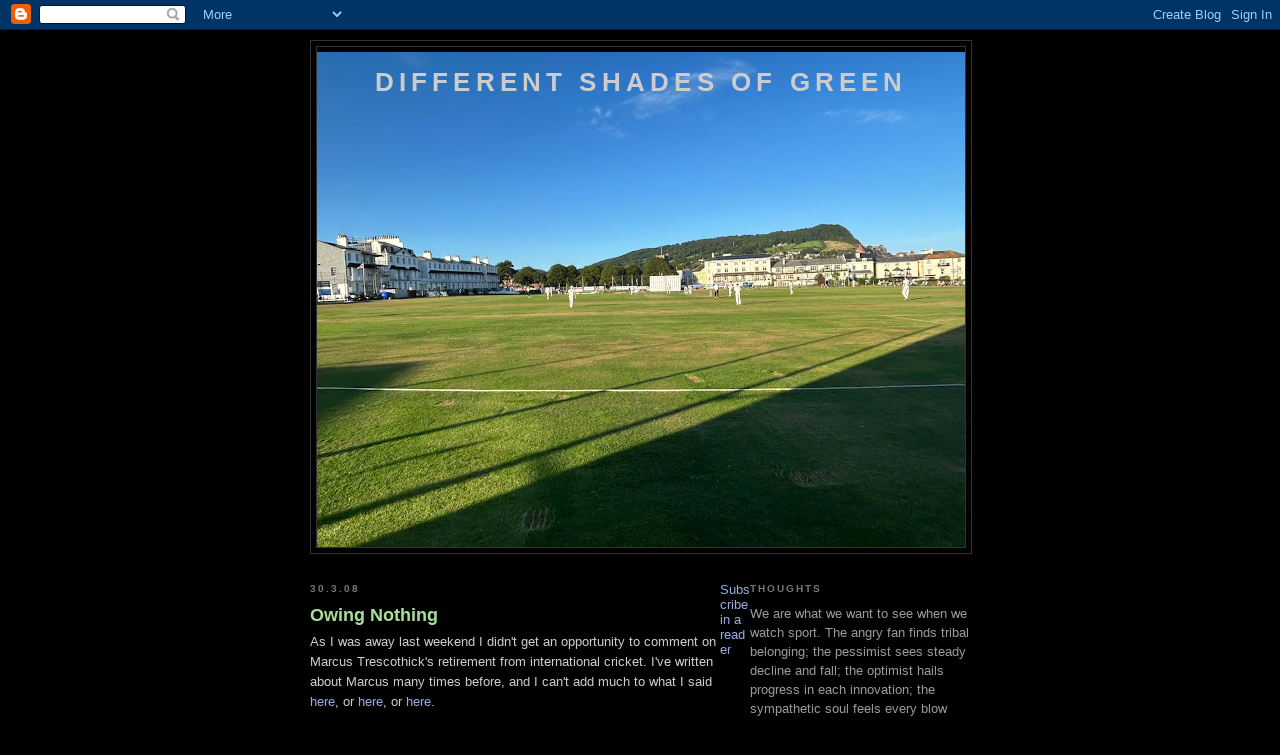

--- FILE ---
content_type: text/html; charset=UTF-8
request_url: https://differentshadesofgreen.blogspot.com/2008/03/
body_size: 23468
content:
<!DOCTYPE html>
<html xmlns='http://www.w3.org/1999/xhtml' xmlns:b='http://www.google.com/2005/gml/b' xmlns:data='http://www.google.com/2005/gml/data' xmlns:expr='http://www.google.com/2005/gml/expr'>
<head>
<link href='https://www.blogger.com/static/v1/widgets/55013136-widget_css_bundle.css' rel='stylesheet' type='text/css'/>
<meta content='text/html; charset=UTF-8' http-equiv='Content-Type'/>
<meta content='blogger' name='generator'/>
<link href='https://differentshadesofgreen.blogspot.com/favicon.ico' rel='icon' type='image/x-icon'/>
<link href='http://differentshadesofgreen.blogspot.com/2008/03/' rel='canonical'/>
<link rel="alternate" type="application/atom+xml" title="Different Shades of Green - Atom" href="https://differentshadesofgreen.blogspot.com/feeds/posts/default" />
<link rel="alternate" type="application/rss+xml" title="Different Shades of Green - RSS" href="https://differentshadesofgreen.blogspot.com/feeds/posts/default?alt=rss" />
<link rel="service.post" type="application/atom+xml" title="Different Shades of Green - Atom" href="https://www.blogger.com/feeds/30531601/posts/default" />
<!--Can't find substitution for tag [blog.ieCssRetrofitLinks]-->
<meta content='http://differentshadesofgreen.blogspot.com/2008/03/' property='og:url'/>
<meta content='Different Shades of Green' property='og:title'/>
<meta content='' property='og:description'/>
<title>Different Shades of Green: March 2008</title>
<style id='page-skin-1' type='text/css'><!--
/*
-----------------------------------------------
Blogger Template Style
Name:     Minima Black
Date:     26 Feb 2004
Updated by: Blogger Team
----------------------------------------------- */
/* Use this with templates/template-twocol.html */
body {
background:#000000;
margin:0;
color:#cccccc;
font: x-small "Trebuchet MS", Trebuchet, Verdana, Sans-serif;
font-size/* */:/**/small;
font-size: /**/small;
text-align: center;
}
a:link {
color:#99aadd;
text-decoration:none;
}
a:visited {
color:#aa77aa;
text-decoration:none;
}
a:hover {
color:#aadd99;
text-decoration:underline;
}
a img {
border-width:0;
}
/* Header
-----------------------------------------------
*/
#header-wrapper {
width:660px;
margin:0 auto 10px;
border:1px solid #333333;
}
#header-inner {
background-position: center;
margin-left: auto;
margin-right: auto;
}
#header {
margin: 5px;
border: 1px solid #333333;
text-align: center;
color:#cccccc;
}
#header h1 {
margin:5px 5px 0;
padding:15px 20px .25em;
line-height:1.2em;
text-transform:uppercase;
letter-spacing:.2em;
font: normal bold 200% 'Trebuchet MS',Trebuchet,Verdana,Sans-serif;
}
#header a {
color:#cccccc;
text-decoration:none;
}
#header a:hover {
color:#cccccc;
}
#header .description {
margin:0 5px 5px;
padding:0 20px 15px;
max-width:700px;
text-transform:uppercase;
letter-spacing:.2em;
line-height: 1.4em;
font: normal normal 78% 'Trebuchet MS', Trebuchet, Verdana, Sans-serif;
color: #777777;
}
#header img {
margin-left: auto;
margin-right: auto;
}
/* Outer-Wrapper
----------------------------------------------- */
#outer-wrapper {
width: 660px;
margin:0 auto;
padding:10px;
text-align:left;
font: normal normal 100% 'Trebuchet MS',Trebuchet,Verdana,Sans-serif;
}
#main-wrapper {
width: 410px;
float: left;
word-wrap: break-word; /* fix for long text breaking sidebar float in IE */
overflow: hidden;     /* fix for long non-text content breaking IE sidebar float */
}
#sidebar-wrapper {
width: 220px;
float: right;
word-wrap: break-word; /* fix for long text breaking sidebar float in IE */
overflow: hidden;     /* fix for long non-text content breaking IE sidebar float */
}
/* Headings
----------------------------------------------- */
h2 {
margin:1.5em 0 .75em;
font:normal bold 78% 'Trebuchet MS',Trebuchet,Arial,Verdana,Sans-serif;
line-height: 1.4em;
text-transform:uppercase;
letter-spacing:.2em;
color:#777777;
}
/* Posts
-----------------------------------------------
*/
h2.date-header {
margin:1.5em 0 .5em;
}
.post {
margin:.5em 0 1.5em;
border-bottom:1px dotted #333333;
padding-bottom:1.5em;
}
.post h3 {
margin:.25em 0 0;
padding:0 0 4px;
font-size:140%;
font-weight:normal;
line-height:1.4em;
color:#aadd99;
}
.post h3 a, .post h3 a:visited, .post h3 strong {
display:block;
text-decoration:none;
color:#aadd99;
font-weight:bold;
}
.post h3 strong, .post h3 a:hover {
color:#cccccc;
}
.post-body {
margin:0 0 .75em;
line-height:1.6em;
}
.post-body blockquote {
line-height:1.3em;
}
.post-footer {
margin: .75em 0;
color:#777777;
text-transform:uppercase;
letter-spacing:.1em;
font: normal normal 78% 'Trebuchet MS', Trebuchet, Arial, Verdana, Sans-serif;
line-height: 1.4em;
}
.comment-link {
margin-left:.6em;
}
.post img, table.tr-caption-container {
padding:4px;
border:1px solid #333333;
}
.tr-caption-container img {
border: none;
padding: 0;
}
.post blockquote {
margin:1em 20px;
}
.post blockquote p {
margin:.75em 0;
}
/* Comments
----------------------------------------------- */
#comments h4 {
margin:1em 0;
font-weight: bold;
line-height: 1.4em;
text-transform:uppercase;
letter-spacing:.2em;
color: #777777;
}
#comments-block {
margin:1em 0 1.5em;
line-height:1.6em;
}
#comments-block .comment-author {
margin:.5em 0;
}
#comments-block .comment-body {
margin:.25em 0 0;
}
#comments-block .comment-footer {
margin:-.25em 0 2em;
line-height: 1.4em;
text-transform:uppercase;
letter-spacing:.1em;
}
#comments-block .comment-body p {
margin:0 0 .75em;
}
.deleted-comment {
font-style:italic;
color:gray;
}
.feed-links {
clear: both;
line-height: 2.5em;
}
#blog-pager-newer-link {
float: left;
}
#blog-pager-older-link {
float: right;
}
#blog-pager {
text-align: center;
}
/* Sidebar Content
----------------------------------------------- */
.sidebar {
color: #999999;
line-height: 1.5em;
}
.sidebar ul {
list-style:none;
margin:0 0 0;
padding:0 0 0;
}
.sidebar li {
margin:0;
padding-top:0;
padding-right:0;
padding-bottom:.25em;
padding-left:15px;
text-indent:-15px;
line-height:1.5em;
}
.sidebar .widget, .main .widget {
border-bottom:1px dotted #333333;
margin:0 0 1.5em;
padding:0 0 1.5em;
}
.main .Blog {
border-bottom-width: 0;
}
/* Profile
----------------------------------------------- */
.profile-img {
float: left;
margin-top: 0;
margin-right: 5px;
margin-bottom: 5px;
margin-left: 0;
padding: 4px;
border: 1px solid #333333;
}
.profile-data {
margin:0;
text-transform:uppercase;
letter-spacing:.1em;
font: normal normal 78% 'Trebuchet MS', Trebuchet, Arial, Verdana, Sans-serif;
color: #777777;
font-weight: bold;
line-height: 1.6em;
}
.profile-datablock {
margin:.5em 0 .5em;
}
.profile-textblock {
margin: 0.5em 0;
line-height: 1.6em;
}
.profile-link {
font: normal normal 78% 'Trebuchet MS', Trebuchet, Arial, Verdana, Sans-serif;
text-transform: uppercase;
letter-spacing: .1em;
}
/* Footer
----------------------------------------------- */
#footer {
width:660px;
clear:both;
margin:0 auto;
padding-top:15px;
line-height: 1.6em;
text-transform:uppercase;
letter-spacing:.1em;
text-align: center;
}

--></style>
<link href='https://www.blogger.com/dyn-css/authorization.css?targetBlogID=30531601&amp;zx=bc633d2f-383f-47f4-97ba-8fa683f61c74' media='none' onload='if(media!=&#39;all&#39;)media=&#39;all&#39;' rel='stylesheet'/><noscript><link href='https://www.blogger.com/dyn-css/authorization.css?targetBlogID=30531601&amp;zx=bc633d2f-383f-47f4-97ba-8fa683f61c74' rel='stylesheet'/></noscript>
<meta name='google-adsense-platform-account' content='ca-host-pub-1556223355139109'/>
<meta name='google-adsense-platform-domain' content='blogspot.com'/>

</head>
<body>
<div class='navbar section' id='navbar'><div class='widget Navbar' data-version='1' id='Navbar1'><script type="text/javascript">
    function setAttributeOnload(object, attribute, val) {
      if(window.addEventListener) {
        window.addEventListener('load',
          function(){ object[attribute] = val; }, false);
      } else {
        window.attachEvent('onload', function(){ object[attribute] = val; });
      }
    }
  </script>
<div id="navbar-iframe-container"></div>
<script type="text/javascript" src="https://apis.google.com/js/platform.js"></script>
<script type="text/javascript">
      gapi.load("gapi.iframes:gapi.iframes.style.bubble", function() {
        if (gapi.iframes && gapi.iframes.getContext) {
          gapi.iframes.getContext().openChild({
              url: 'https://www.blogger.com/navbar/30531601?origin\x3dhttps://differentshadesofgreen.blogspot.com',
              where: document.getElementById("navbar-iframe-container"),
              id: "navbar-iframe"
          });
        }
      });
    </script><script type="text/javascript">
(function() {
var script = document.createElement('script');
script.type = 'text/javascript';
script.src = '//pagead2.googlesyndication.com/pagead/js/google_top_exp.js';
var head = document.getElementsByTagName('head')[0];
if (head) {
head.appendChild(script);
}})();
</script>
</div></div>
<div id='outer-wrapper'><div id='wrap2'>
<!-- skip links for text browsers -->
<span id='skiplinks' style='display:none;'>
<a href='#main'>skip to main </a> |
      <a href='#sidebar'>skip to sidebar</a>
</span>
<div id='header-wrapper'>
<div class='header section' id='header'><div class='widget Header' data-version='1' id='Header1'>
<div id='header-inner' style='background-image: url("https://blogger.googleusercontent.com/img/a/AVvXsEgg5cLFOj88pKGoT9W8WSYGXISGPC-Cgkway5g8T_Zi3nfDnDVsoaEMbr_UHv6V2xdj4ECypUD2icz5h7YBtwFWgTP9JdWQ-OIwbvTIdUr7rTTGLSumIhaoxs4KS20l6gFXMBR-9QN6lCoeaJWUQ3WcqAQBmOSBHy_Y7CzGziF3A7J9XEmZTLFj=s660"); background-position: left; min-height: 495px; _height: 495px; background-repeat: no-repeat; '>
<div class='titlewrapper' style='background: transparent'>
<h1 class='title' style='background: transparent; border-width: 0px'>
<a href='https://differentshadesofgreen.blogspot.com/'>
Different Shades of Green
</a>
</h1>
</div>
<div class='descriptionwrapper'>
<p class='description'><span>
</span></p>
</div>
</div>
</div></div>
</div>
<div id='content-wrapper'>
<div id='main-wrapper'>
<div class='main section' id='main'><div class='widget Blog' data-version='1' id='Blog1'>
<div class='blog-posts hfeed'>

          <div class="date-outer">
        
<h2 class='date-header'><span>30.3.08</span></h2>

          <div class="date-posts">
        
<div class='post-outer'>
<div class='post hentry'>
<a name='4539841661908859039'></a>
<h3 class='post-title entry-title'>
<a href='https://differentshadesofgreen.blogspot.com/2008/03/as-i-was-away-last-weekend-i-didnt-get.html'>Owing Nothing</a>
</h3>
<div class='post-header'>
<div class='post-header-line-1'></div>
</div>
<div class='post-body entry-content' id='post-body-4539841661908859039'>
As I was away last weekend I didn't get an opportunity to comment on Marcus Trescothick's retirement from international cricket. I've written about Marcus many times before, and I can't add much to what I said <a href="http://differentshadesofgreen.blogspot.com/2006/09/marcus.html">here</a>, or <a href="http://differentshadesofgreen.blogspot.com/2006/11/mind-games.html">here</a>, or <a href="http://differentshadesofgreen.blogspot.com/2007/07/ruled-out.html">here</a>.<br /><br />He owes no-one anything. He was a central, if under-appreciated, figure in England's revival between 2000 and 2005 and is one of the ten men alive who'll always be able to say that they played for England throughout the greatest Ashes series of them all.<br /><br />I look forward to watching him in Somerset colours for a few more years yet.
<div style='clear: both;'></div>
</div>
<div class='post-footer'>
<div class='post-footer-line post-footer-line-1'><span class='post-author vcard'>
Posted by
<span class='fn'>
<a href='https://www.blogger.com/profile/10336241250446877498' rel='author' title='author profile'>
Brian Carpenter
</a>
</span>
</span>
<span class='post-timestamp'>
at
<a class='timestamp-link' href='https://differentshadesofgreen.blogspot.com/2008/03/as-i-was-away-last-weekend-i-didnt-get.html' rel='bookmark' title='permanent link'><abbr class='published' title='2008-03-30T11:53:00+01:00'>11:53 AM</abbr></a>
</span>
<span class='post-comment-link'>
<a class='comment-link' href='https://www.blogger.com/comment/fullpage/post/30531601/4539841661908859039' onclick='javascript:window.open(this.href, "bloggerPopup", "toolbar=0,location=0,statusbar=1,menubar=0,scrollbars=yes,width=640,height=500"); return false;'>0
comments</a>
</span>
<span class='post-icons'>
<span class='item-action'>
<a href='https://www.blogger.com/email-post/30531601/4539841661908859039' title='Email Post'>
<img alt="" class="icon-action" height="13" src="//img1.blogblog.com/img/icon18_email.gif" width="18">
</a>
</span>
<span class='item-control blog-admin pid-214843801'>
<a href='https://www.blogger.com/post-edit.g?blogID=30531601&postID=4539841661908859039&from=pencil' title='Edit Post'>
<img alt='' class='icon-action' height='18' src='https://resources.blogblog.com/img/icon18_edit_allbkg.gif' width='18'/>
</a>
</span>
</span>
</div>
<div class='post-footer-line post-footer-line-2'><span class='post-labels'>
Labels:
<a href='https://differentshadesofgreen.blogspot.com/search/label/Marcus%20Trescothick' rel='tag'>Marcus Trescothick</a>
</span>
</div>
<div class='post-footer-line post-footer-line-3'><span class='post-location'>
</span>
</div>
</div>
</div>
</div>
<div class='post-outer'>
<div class='post hentry'>
<a name='8422908352736582216'></a>
<h3 class='post-title entry-title'>
<a href='https://differentshadesofgreen.blogspot.com/2008/03/grinding-to-halt.html'>Grinding to a Halt</a>
</h3>
<div class='post-header'>
<div class='post-header-line-1'></div>
</div>
<div class='post-body entry-content' id='post-body-8422908352736582216'>
With the first Test grinding to a drawn halt this morning as Neil McKenzie took the opportunity to further improve his Test average, all that can be said is that the Indian authorities need to try to ensure that future Tests are played on surfaces which offer a bit more to the bowlers. Not easy, but necessary.<br /><br />The Chennai crowds looked respectable, but, with Tests in India under increasing pressure from the encroachment of the ICL and IPL, there needs to be a bit of a contest for people to watch. <br /><br />There won't be a triple hundred of the speed of Sehwag's every time...
<div style='clear: both;'></div>
</div>
<div class='post-footer'>
<div class='post-footer-line post-footer-line-1'><span class='post-author vcard'>
Posted by
<span class='fn'>
<a href='https://www.blogger.com/profile/10336241250446877498' rel='author' title='author profile'>
Brian Carpenter
</a>
</span>
</span>
<span class='post-timestamp'>
at
<a class='timestamp-link' href='https://differentshadesofgreen.blogspot.com/2008/03/grinding-to-halt.html' rel='bookmark' title='permanent link'><abbr class='published' title='2008-03-30T11:15:00+01:00'>11:15 AM</abbr></a>
</span>
<span class='post-comment-link'>
<a class='comment-link' href='https://www.blogger.com/comment/fullpage/post/30531601/8422908352736582216' onclick='javascript:window.open(this.href, "bloggerPopup", "toolbar=0,location=0,statusbar=1,menubar=0,scrollbars=yes,width=640,height=500"); return false;'>2
comments</a>
</span>
<span class='post-icons'>
<span class='item-action'>
<a href='https://www.blogger.com/email-post/30531601/8422908352736582216' title='Email Post'>
<img alt="" class="icon-action" height="13" src="//img1.blogblog.com/img/icon18_email.gif" width="18">
</a>
</span>
<span class='item-control blog-admin pid-214843801'>
<a href='https://www.blogger.com/post-edit.g?blogID=30531601&postID=8422908352736582216&from=pencil' title='Edit Post'>
<img alt='' class='icon-action' height='18' src='https://resources.blogblog.com/img/icon18_edit_allbkg.gif' width='18'/>
</a>
</span>
</span>
</div>
<div class='post-footer-line post-footer-line-2'><span class='post-labels'>
Labels:
<a href='https://differentshadesofgreen.blogspot.com/search/label/Neil%20McKenzie' rel='tag'>Neil McKenzie</a>,
<a href='https://differentshadesofgreen.blogspot.com/search/label/Virender%20Sehwag' rel='tag'>Virender Sehwag</a>
</span>
</div>
<div class='post-footer-line post-footer-line-3'><span class='post-location'>
</span>
</div>
</div>
</div>
</div>

          </div></div>
        

          <div class="date-outer">
        
<h2 class='date-header'><span>29.3.08</span></h2>

          <div class="date-posts">
        
<div class='post-outer'>
<div class='post hentry'>
<a name='2551934522560819560'></a>
<h3 class='post-title entry-title'>
<a href='https://differentshadesofgreen.blogspot.com/2008/03/not-quite.html'>Not Quite</a>
</h3>
<div class='post-header'>
<div class='post-header-line-1'></div>
</div>
<div class='post-body entry-content' id='post-body-2551934522560819560'>
Sadly Sehwag didn't quite make it to the holy grail of 400 and the Test record. It wasn't a surprise; people rarely do.<br /><br />However, there's just one brief point I'd like to make. I wrote yesterday of his 'eternally risky style', but I thought about it afterwards and realised that while Sehwag's style would be risky for a mere mortal, for him, when he's in the groove, it really isn't. The eye is so, so, good that the feet don't have to be in the right place and the delivery doesn't have to be, as the cliche goes, 'there to hit'.<br /><br />Unorthodoxy disguised as rashness, calculation disguised as spontaneity. Therein lies the genius of Viru.
<div style='clear: both;'></div>
</div>
<div class='post-footer'>
<div class='post-footer-line post-footer-line-1'><span class='post-author vcard'>
Posted by
<span class='fn'>
<a href='https://www.blogger.com/profile/10336241250446877498' rel='author' title='author profile'>
Brian Carpenter
</a>
</span>
</span>
<span class='post-timestamp'>
at
<a class='timestamp-link' href='https://differentshadesofgreen.blogspot.com/2008/03/not-quite.html' rel='bookmark' title='permanent link'><abbr class='published' title='2008-03-29T18:33:00Z'>6:33 PM</abbr></a>
</span>
<span class='post-comment-link'>
<a class='comment-link' href='https://www.blogger.com/comment/fullpage/post/30531601/2551934522560819560' onclick='javascript:window.open(this.href, "bloggerPopup", "toolbar=0,location=0,statusbar=1,menubar=0,scrollbars=yes,width=640,height=500"); return false;'>0
comments</a>
</span>
<span class='post-icons'>
<span class='item-action'>
<a href='https://www.blogger.com/email-post/30531601/2551934522560819560' title='Email Post'>
<img alt="" class="icon-action" height="13" src="//img1.blogblog.com/img/icon18_email.gif" width="18">
</a>
</span>
<span class='item-control blog-admin pid-214843801'>
<a href='https://www.blogger.com/post-edit.g?blogID=30531601&postID=2551934522560819560&from=pencil' title='Edit Post'>
<img alt='' class='icon-action' height='18' src='https://resources.blogblog.com/img/icon18_edit_allbkg.gif' width='18'/>
</a>
</span>
</span>
</div>
<div class='post-footer-line post-footer-line-2'><span class='post-labels'>
Labels:
<a href='https://differentshadesofgreen.blogspot.com/search/label/Virender%20Sehwag' rel='tag'>Virender Sehwag</a>
</span>
</div>
<div class='post-footer-line post-footer-line-3'><span class='post-location'>
</span>
</div>
</div>
</div>
</div>

          </div></div>
        

          <div class="date-outer">
        
<h2 class='date-header'><span>28.3.08</span></h2>

          <div class="date-posts">
        
<div class='post-outer'>
<div class='post hentry'>
<a name='4730939253040880625'></a>
<h3 class='post-title entry-title'>
<a href='https://differentshadesofgreen.blogspot.com/2008/03/true-genius.html'>True Genius</a>
</h3>
<div class='post-header'>
<div class='post-header-line-1'></div>
</div>
<div class='post-body entry-content' id='post-body-4730939253040880625'>
There were times during Sehwag's exile from the Indian side, when Dinesh Karthik was jogging along in respectable fashion, when my mind strayed to wondering if he'd ever make it back. Maybe the eternally risky style had been found out once and for all, and, even if it hadn't, would he return as a middle order player, away from the stresses of the new ball?<br /><br />But then true genius writes its own rules. It's hard to think of anyone else who could play like that at the top of the order and get away with it. <br /><br />If he's not too tired and manages to settle in again early tomorrow, Lara's record beckons.<br /><br />And after a display of batting that was brilliant even by his rarefied standards, it would be no more than he deserves.<br /><br />I'll be watching.
<div style='clear: both;'></div>
</div>
<div class='post-footer'>
<div class='post-footer-line post-footer-line-1'><span class='post-author vcard'>
Posted by
<span class='fn'>
<a href='https://www.blogger.com/profile/10336241250446877498' rel='author' title='author profile'>
Brian Carpenter
</a>
</span>
</span>
<span class='post-timestamp'>
at
<a class='timestamp-link' href='https://differentshadesofgreen.blogspot.com/2008/03/true-genius.html' rel='bookmark' title='permanent link'><abbr class='published' title='2008-03-28T20:56:00Z'>8:56 PM</abbr></a>
</span>
<span class='post-comment-link'>
<a class='comment-link' href='https://www.blogger.com/comment/fullpage/post/30531601/4730939253040880625' onclick='javascript:window.open(this.href, "bloggerPopup", "toolbar=0,location=0,statusbar=1,menubar=0,scrollbars=yes,width=640,height=500"); return false;'>2
comments</a>
</span>
<span class='post-icons'>
<span class='item-action'>
<a href='https://www.blogger.com/email-post/30531601/4730939253040880625' title='Email Post'>
<img alt="" class="icon-action" height="13" src="//img1.blogblog.com/img/icon18_email.gif" width="18">
</a>
</span>
<span class='item-control blog-admin pid-214843801'>
<a href='https://www.blogger.com/post-edit.g?blogID=30531601&postID=4730939253040880625&from=pencil' title='Edit Post'>
<img alt='' class='icon-action' height='18' src='https://resources.blogblog.com/img/icon18_edit_allbkg.gif' width='18'/>
</a>
</span>
</span>
</div>
<div class='post-footer-line post-footer-line-2'><span class='post-labels'>
Labels:
<a href='https://differentshadesofgreen.blogspot.com/search/label/Virender%20Sehwag' rel='tag'>Virender Sehwag</a>
</span>
</div>
<div class='post-footer-line post-footer-line-3'><span class='post-location'>
</span>
</div>
</div>
</div>
</div>

          </div></div>
        

          <div class="date-outer">
        
<h2 class='date-header'><span>27.3.08</span></h2>

          <div class="date-posts">
        
<div class='post-outer'>
<div class='post hentry'>
<a name='6916454772955520238'></a>
<h3 class='post-title entry-title'>
<a href='https://differentshadesofgreen.blogspot.com/2008/03/interesting-player.html'>Interesting Player</a>
</h3>
<div class='post-header'>
<div class='post-header-line-1'></div>
</div>
<div class='post-body entry-content' id='post-body-6916454772955520238'>
As one Test series comes to an end, so another gets under way, and, with two days gone in Chennai, South Africa have the advantage.<br /><br />Although it was brought to an end by a dreadful run out, the highlight of South Africa's innings was Hashim Amla's 159.<br /><br />Interesting player, Amla. I remember his early games against England during the 2004-5 series, when he often looked little more than a walking wicket. However, the South African selectors, seemingly convinced of his class, persisted with him and it seems now as though he's really found his feet, with all those hours spent batting with Kallis doubtless doing him a lot of good.<br /><br />All that and one of the finest beards seen in international cricket since the great Doctor himself.
<div style='clear: both;'></div>
</div>
<div class='post-footer'>
<div class='post-footer-line post-footer-line-1'><span class='post-author vcard'>
Posted by
<span class='fn'>
<a href='https://www.blogger.com/profile/10336241250446877498' rel='author' title='author profile'>
Brian Carpenter
</a>
</span>
</span>
<span class='post-timestamp'>
at
<a class='timestamp-link' href='https://differentshadesofgreen.blogspot.com/2008/03/interesting-player.html' rel='bookmark' title='permanent link'><abbr class='published' title='2008-03-27T19:45:00Z'>7:45 PM</abbr></a>
</span>
<span class='post-comment-link'>
<a class='comment-link' href='https://www.blogger.com/comment/fullpage/post/30531601/6916454772955520238' onclick='javascript:window.open(this.href, "bloggerPopup", "toolbar=0,location=0,statusbar=1,menubar=0,scrollbars=yes,width=640,height=500"); return false;'>3
comments</a>
</span>
<span class='post-icons'>
<span class='item-action'>
<a href='https://www.blogger.com/email-post/30531601/6916454772955520238' title='Email Post'>
<img alt="" class="icon-action" height="13" src="//img1.blogblog.com/img/icon18_email.gif" width="18">
</a>
</span>
<span class='item-control blog-admin pid-214843801'>
<a href='https://www.blogger.com/post-edit.g?blogID=30531601&postID=6916454772955520238&from=pencil' title='Edit Post'>
<img alt='' class='icon-action' height='18' src='https://resources.blogblog.com/img/icon18_edit_allbkg.gif' width='18'/>
</a>
</span>
</span>
</div>
<div class='post-footer-line post-footer-line-2'><span class='post-labels'>
Labels:
<a href='https://differentshadesofgreen.blogspot.com/search/label/Hashim%20Amla' rel='tag'>Hashim Amla</a>,
<a href='https://differentshadesofgreen.blogspot.com/search/label/WG%20Grace' rel='tag'>WG Grace</a>
</span>
</div>
<div class='post-footer-line post-footer-line-3'><span class='post-location'>
</span>
</div>
</div>
</div>
</div>
<div class='post-outer'>
<div class='post hentry'>
<a name='7018624096645975235'></a>
<h3 class='post-title entry-title'>
<a href='https://differentshadesofgreen.blogspot.com/2008/03/not-losing-sleep.html'>Not Losing Sleep</a>
</h3>
<div class='post-header'>
<div class='post-header-line-1'></div>
</div>
<div class='post-body entry-content' id='post-body-7018624096645975235'>
It was rarely easy to see enough of the England-New Zealand series - most of the action took place in the middle of the night here in the UK, and I just can't handle cricket-related sleep deprivation the way I used to - but I saw enough to know that it was an occasionally captivating contest between two relatively mediocre sides. However, the suspicion remains that New Zealand, certainly at Hamilton, played above themselves, while England, at Hamilton and early on in both Wellington and Napier, did just the opposite. Certainly, if England were as good a side as they'd like to think they are (and are probably capable of being) they would have won all three matches without having to lose too much sleep themselves.<br /><br />In the short term England can congratulate themselves on the way they bowled after the landmark decision to dispense with Hoggard and Harmison was taken. As I've written many times before, Stuart Broad's potential is as outstanding as it is obvious, Sidebottom's resurrection has been remarkable and Monty, despite some shaky days earlier in the winter, still has everything he looked to have in 2006. He needs a bit more - notably in the flight department - but that will come. Anderson, consistent only in his utter inconsistency, remains a problem, and, if anyone's going to allow Hoggard back in it'll be him.<br /><br />Their batting, despite the multiple late advances in Napier, was often disappointing. Vaughan was poor, Cook underwhelming, Strauss lucky to be there. Pietersen and Bell were largely below their best, although, as his enigmatic career continues to frustate those of us who can't help admiring him, it remains hard to tell what Bell's best really is. The eternally-reassuring Collingwood was often excellent, but he needs to find his way to three figures rather than two. With Broad at eight to extend the tail, he may stand a better chance of doing so in the future.<br /><br />With Ambrose it's still much too early to tell. He'll start the home series against New Zealand as the man in possession, but let's see where we are when both the Kiwis and the Proteas have come and gone.<br /><br />For New Zealand, despite the emergence of Taylor and Southee, things look increasingly gloomy. With Fleming's name added to the long list of players they've lost over the last year, their spring trip to these shores is likely to prove a difficult assignment.<br /><br />These were two sides who were more evenly matched than they ought to have been, and the series was all the better for it. However, if England, with home advantage, don't pull away from New Zealand with ease over here, some serious, and worrying, questions will have to be asked.
<div style='clear: both;'></div>
</div>
<div class='post-footer'>
<div class='post-footer-line post-footer-line-1'><span class='post-author vcard'>
Posted by
<span class='fn'>
<a href='https://www.blogger.com/profile/10336241250446877498' rel='author' title='author profile'>
Brian Carpenter
</a>
</span>
</span>
<span class='post-timestamp'>
at
<a class='timestamp-link' href='https://differentshadesofgreen.blogspot.com/2008/03/not-losing-sleep.html' rel='bookmark' title='permanent link'><abbr class='published' title='2008-03-27T14:15:00Z'>2:15 PM</abbr></a>
</span>
<span class='post-comment-link'>
<a class='comment-link' href='https://www.blogger.com/comment/fullpage/post/30531601/7018624096645975235' onclick='javascript:window.open(this.href, "bloggerPopup", "toolbar=0,location=0,statusbar=1,menubar=0,scrollbars=yes,width=640,height=500"); return false;'>0
comments</a>
</span>
<span class='post-icons'>
<span class='item-action'>
<a href='https://www.blogger.com/email-post/30531601/7018624096645975235' title='Email Post'>
<img alt="" class="icon-action" height="13" src="//img1.blogblog.com/img/icon18_email.gif" width="18">
</a>
</span>
<span class='item-control blog-admin pid-214843801'>
<a href='https://www.blogger.com/post-edit.g?blogID=30531601&postID=7018624096645975235&from=pencil' title='Edit Post'>
<img alt='' class='icon-action' height='18' src='https://resources.blogblog.com/img/icon18_edit_allbkg.gif' width='18'/>
</a>
</span>
</span>
</div>
<div class='post-footer-line post-footer-line-2'><span class='post-labels'>
Labels:
<a href='https://differentshadesofgreen.blogspot.com/search/label/Alastair%20Cook' rel='tag'>Alastair Cook</a>,
<a href='https://differentshadesofgreen.blogspot.com/search/label/Andrew%20Strauss' rel='tag'>Andrew Strauss</a>,
<a href='https://differentshadesofgreen.blogspot.com/search/label/Ian%20Bell' rel='tag'>Ian Bell</a>,
<a href='https://differentshadesofgreen.blogspot.com/search/label/Jimmy%20Anderson' rel='tag'>Jimmy Anderson</a>,
<a href='https://differentshadesofgreen.blogspot.com/search/label/Kevin%20Pietersen' rel='tag'>Kevin Pietersen</a>,
<a href='https://differentshadesofgreen.blogspot.com/search/label/Michael%20Vaughan' rel='tag'>Michael Vaughan</a>,
<a href='https://differentshadesofgreen.blogspot.com/search/label/Monty%20Panesar' rel='tag'>Monty Panesar</a>,
<a href='https://differentshadesofgreen.blogspot.com/search/label/Paul%20Collingwood' rel='tag'>Paul Collingwood</a>,
<a href='https://differentshadesofgreen.blogspot.com/search/label/Ross%20Taylor' rel='tag'>Ross Taylor</a>,
<a href='https://differentshadesofgreen.blogspot.com/search/label/Ryan%20Sidebottom' rel='tag'>Ryan Sidebottom</a>,
<a href='https://differentshadesofgreen.blogspot.com/search/label/Stuart%20Broad' rel='tag'>Stuart Broad</a>,
<a href='https://differentshadesofgreen.blogspot.com/search/label/Tim%20Ambrose' rel='tag'>Tim Ambrose</a>,
<a href='https://differentshadesofgreen.blogspot.com/search/label/Tim%20Southee' rel='tag'>Tim Southee</a>
</span>
</div>
<div class='post-footer-line post-footer-line-3'><span class='post-location'>
</span>
</div>
</div>
</div>
</div>

          </div></div>
        

          <div class="date-outer">
        
<h2 class='date-header'><span>20.3.08</span></h2>

          <div class="date-posts">
        
<div class='post-outer'>
<div class='post hentry'>
<a name='8189604949547992391'></a>
<h3 class='post-title entry-title'>
<a href='https://differentshadesofgreen.blogspot.com/2008/03/hairs-back.html'>Hair's Back</a>
</h3>
<div class='post-header'>
<div class='post-header-line-1'></div>
</div>
<div class='post-body entry-content' id='post-body-8189604949547992391'>
The other big news is that Darrell Hair is back, and is showing a welcome degree of self-awareness.<br /><br />Now, I tended to favour him more than most after The Oval (while also feeling that he could have handled things much better), but there's no doubt that he needed to give some thought to his inter-personal skills.<br /><br />From <a href="http://content-www.cricinfo.com/ci/content/current/story/343247.html">this</a> it looks as though he's doing just that.<br /><br />However, he won't be seen within a million miles of a game involving Pakistan or any other Asian country, so he'll probably just carry on as he always did.
<div style='clear: both;'></div>
</div>
<div class='post-footer'>
<div class='post-footer-line post-footer-line-1'><span class='post-author vcard'>
Posted by
<span class='fn'>
<a href='https://www.blogger.com/profile/10336241250446877498' rel='author' title='author profile'>
Brian Carpenter
</a>
</span>
</span>
<span class='post-timestamp'>
at
<a class='timestamp-link' href='https://differentshadesofgreen.blogspot.com/2008/03/hairs-back.html' rel='bookmark' title='permanent link'><abbr class='published' title='2008-03-20T23:38:00Z'>11:38 PM</abbr></a>
</span>
<span class='post-comment-link'>
<a class='comment-link' href='https://www.blogger.com/comment/fullpage/post/30531601/8189604949547992391' onclick='javascript:window.open(this.href, "bloggerPopup", "toolbar=0,location=0,statusbar=1,menubar=0,scrollbars=yes,width=640,height=500"); return false;'>0
comments</a>
</span>
<span class='post-icons'>
<span class='item-action'>
<a href='https://www.blogger.com/email-post/30531601/8189604949547992391' title='Email Post'>
<img alt="" class="icon-action" height="13" src="//img1.blogblog.com/img/icon18_email.gif" width="18">
</a>
</span>
<span class='item-control blog-admin pid-214843801'>
<a href='https://www.blogger.com/post-edit.g?blogID=30531601&postID=8189604949547992391&from=pencil' title='Edit Post'>
<img alt='' class='icon-action' height='18' src='https://resources.blogblog.com/img/icon18_edit_allbkg.gif' width='18'/>
</a>
</span>
</span>
</div>
<div class='post-footer-line post-footer-line-2'><span class='post-labels'>
Labels:
<a href='https://differentshadesofgreen.blogspot.com/search/label/Darrell%20Hair' rel='tag'>Darrell Hair</a>
</span>
</div>
<div class='post-footer-line post-footer-line-3'><span class='post-location'>
</span>
</div>
</div>
</div>
</div>
<div class='post-outer'>
<div class='post hentry'>
<a name='7036363397045595604'></a>
<h3 class='post-title entry-title'>
<a href='https://differentshadesofgreen.blogspot.com/2008/03/drifting-back.html'>Drifting Back</a>
</h3>
<div class='post-header'>
<div class='post-header-line-1'></div>
</div>
<div class='post-body entry-content' id='post-body-7036363397045595604'>
I'm going away for a few days over Easter and will be spending most of my time in a household without <em>Sky</em>, so I won't see as much of the Napier Test as I'd like, but, with the teams gearing up for the series decider, a few interesting things have been happening.<br /><br />With Kyle Mills out it seems almost certain that Tim Southee will make his debut at the age of nineteen. I haven't seen much of Southee, but, on thinking about the game, I've found my mind drifting back eleven years to the time New Zealand gave a debut against England at Wellington to an eighteen year-old called Daniel Vettori.<br /><br />He hasn't had a bad career; if Southee shapes up half as well he will have done alright.
<div style='clear: both;'></div>
</div>
<div class='post-footer'>
<div class='post-footer-line post-footer-line-1'><span class='post-author vcard'>
Posted by
<span class='fn'>
<a href='https://www.blogger.com/profile/10336241250446877498' rel='author' title='author profile'>
Brian Carpenter
</a>
</span>
</span>
<span class='post-timestamp'>
at
<a class='timestamp-link' href='https://differentshadesofgreen.blogspot.com/2008/03/drifting-back.html' rel='bookmark' title='permanent link'><abbr class='published' title='2008-03-20T23:28:00Z'>11:28 PM</abbr></a>
</span>
<span class='post-comment-link'>
<a class='comment-link' href='https://www.blogger.com/comment/fullpage/post/30531601/7036363397045595604' onclick='javascript:window.open(this.href, "bloggerPopup", "toolbar=0,location=0,statusbar=1,menubar=0,scrollbars=yes,width=640,height=500"); return false;'>0
comments</a>
</span>
<span class='post-icons'>
<span class='item-action'>
<a href='https://www.blogger.com/email-post/30531601/7036363397045595604' title='Email Post'>
<img alt="" class="icon-action" height="13" src="//img1.blogblog.com/img/icon18_email.gif" width="18">
</a>
</span>
<span class='item-control blog-admin pid-214843801'>
<a href='https://www.blogger.com/post-edit.g?blogID=30531601&postID=7036363397045595604&from=pencil' title='Edit Post'>
<img alt='' class='icon-action' height='18' src='https://resources.blogblog.com/img/icon18_edit_allbkg.gif' width='18'/>
</a>
</span>
</span>
</div>
<div class='post-footer-line post-footer-line-2'><span class='post-labels'>
Labels:
<a href='https://differentshadesofgreen.blogspot.com/search/label/Daniel%20Vettori' rel='tag'>Daniel Vettori</a>,
<a href='https://differentshadesofgreen.blogspot.com/search/label/Tim%20Southee' rel='tag'>Tim Southee</a>
</span>
</div>
<div class='post-footer-line post-footer-line-3'><span class='post-location'>
</span>
</div>
</div>
</div>
</div>

          </div></div>
        

          <div class="date-outer">
        
<h2 class='date-header'><span>18.3.08</span></h2>

          <div class="date-posts">
        
<div class='post-outer'>
<div class='post hentry'>
<a name='5530505631608137844'></a>
<h3 class='post-title entry-title'>
<a href='https://differentshadesofgreen.blogspot.com/2008/03/harmison-and-hoggard-future.html'>Harmison and Hoggard:  The Future</a>
</h3>
<div class='post-header'>
<div class='post-header-line-1'></div>
</div>
<div class='post-body entry-content' id='post-body-5530505631608137844'>
Well, in the end, the football injury didn't amount to much and Anderson managed to get through the last day and a bit without any trouble, although he was apparently rattling around the pitch as a result of the number of painkillers he was taking. It didn't matter too much, as Sidebottom and Broad did most of what was necessary and England were worthy winners, moving on to Napier as favourites to win the series.<br /><br />The news of the day in some quarters seems to be the fact that Moores has pointed out that it'll be hard for Harmison and Hoggard to reclaim their lost places. Stating the obvious, I would have thought, as long as Broad and Sidebottom keep bowling well, although history shows that there's at least as much chance of a vacancy occurring because of injury as loss of form.<br /><br />Obviously both Harmison and Hoggard will need to be bowling well to put themselves in the frame for a recall, but, if they do, will the selectors want them?<br /><br />Hoggard: A probable yes, on account of his ability to bring similar qualities 'to the party' (as Duncan Fletcher would have said) as Sidebottom; swing, control, competitiveness, heart.<br /><br />Harmison: Very possibly a no, based on what's becoming too long a history of technical inconsistency and temperamental vulnerability.<br /><br />With Hoggard you just know he'll be busting a gut to get back in.  With Harmy you can't help but have your doubts. And, if he's not sure how much he wants it, you can be sure that the selectors won't be sure how much they want him.
<div style='clear: both;'></div>
</div>
<div class='post-footer'>
<div class='post-footer-line post-footer-line-1'><span class='post-author vcard'>
Posted by
<span class='fn'>
<a href='https://www.blogger.com/profile/10336241250446877498' rel='author' title='author profile'>
Brian Carpenter
</a>
</span>
</span>
<span class='post-timestamp'>
at
<a class='timestamp-link' href='https://differentshadesofgreen.blogspot.com/2008/03/harmison-and-hoggard-future.html' rel='bookmark' title='permanent link'><abbr class='published' title='2008-03-18T13:56:00Z'>1:56 PM</abbr></a>
</span>
<span class='post-comment-link'>
<a class='comment-link' href='https://www.blogger.com/comment/fullpage/post/30531601/5530505631608137844' onclick='javascript:window.open(this.href, "bloggerPopup", "toolbar=0,location=0,statusbar=1,menubar=0,scrollbars=yes,width=640,height=500"); return false;'>0
comments</a>
</span>
<span class='post-icons'>
<span class='item-action'>
<a href='https://www.blogger.com/email-post/30531601/5530505631608137844' title='Email Post'>
<img alt="" class="icon-action" height="13" src="//img1.blogblog.com/img/icon18_email.gif" width="18">
</a>
</span>
<span class='item-control blog-admin pid-214843801'>
<a href='https://www.blogger.com/post-edit.g?blogID=30531601&postID=5530505631608137844&from=pencil' title='Edit Post'>
<img alt='' class='icon-action' height='18' src='https://resources.blogblog.com/img/icon18_edit_allbkg.gif' width='18'/>
</a>
</span>
</span>
</div>
<div class='post-footer-line post-footer-line-2'><span class='post-labels'>
Labels:
<a href='https://differentshadesofgreen.blogspot.com/search/label/Matthew%20Hoggard' rel='tag'>Matthew Hoggard</a>,
<a href='https://differentshadesofgreen.blogspot.com/search/label/Peter%20Moores' rel='tag'>Peter Moores</a>,
<a href='https://differentshadesofgreen.blogspot.com/search/label/Ryan%20Sidebottom' rel='tag'>Ryan Sidebottom</a>,
<a href='https://differentshadesofgreen.blogspot.com/search/label/Steve%20Harmison' rel='tag'>Steve Harmison</a>,
<a href='https://differentshadesofgreen.blogspot.com/search/label/Stuart%20Broad' rel='tag'>Stuart Broad</a>
</span>
</div>
<div class='post-footer-line post-footer-line-3'><span class='post-location'>
</span>
</div>
</div>
</div>
</div>

          </div></div>
        

          <div class="date-outer">
        
<h2 class='date-header'><span>15.3.08</span></h2>

          <div class="date-posts">
        
<div class='post-outer'>
<div class='post hentry'>
<a name='4187478365156412513'></a>
<h3 class='post-title entry-title'>
<a href='https://differentshadesofgreen.blogspot.com/2008/03/bloody-stupid.html'>Bloody Stupid</a>
</h3>
<div class='post-header'>
<div class='post-header-line-1'></div>
</div>
<div class='post-body entry-content' id='post-body-4187478365156412513'>
So, after a solid day's batting, England are in the box seat and should wrap up a victory in Wellington over the next couple of days.<br /><br />But then comes the news that James Anderson has injured his ankle <em>'playing football'</em> and is doubtful for the rest of the game.<br /><br />News like this makes me come over all Fred Trueman. Why the hell do modern players persist in warming up and warming down by playing football and touch rugby when there are numerous examples of players being injured while doing so, in some cases (Mark Wagh) leading to them missing entire seasons?<br /><br />I just don't know what's going off out there...
<div style='clear: both;'></div>
</div>
<div class='post-footer'>
<div class='post-footer-line post-footer-line-1'><span class='post-author vcard'>
Posted by
<span class='fn'>
<a href='https://www.blogger.com/profile/10336241250446877498' rel='author' title='author profile'>
Brian Carpenter
</a>
</span>
</span>
<span class='post-timestamp'>
at
<a class='timestamp-link' href='https://differentshadesofgreen.blogspot.com/2008/03/bloody-stupid.html' rel='bookmark' title='permanent link'><abbr class='published' title='2008-03-15T12:23:00Z'>12:23 PM</abbr></a>
</span>
<span class='post-comment-link'>
<a class='comment-link' href='https://www.blogger.com/comment/fullpage/post/30531601/4187478365156412513' onclick='javascript:window.open(this.href, "bloggerPopup", "toolbar=0,location=0,statusbar=1,menubar=0,scrollbars=yes,width=640,height=500"); return false;'>0
comments</a>
</span>
<span class='post-icons'>
<span class='item-action'>
<a href='https://www.blogger.com/email-post/30531601/4187478365156412513' title='Email Post'>
<img alt="" class="icon-action" height="13" src="//img1.blogblog.com/img/icon18_email.gif" width="18">
</a>
</span>
<span class='item-control blog-admin pid-214843801'>
<a href='https://www.blogger.com/post-edit.g?blogID=30531601&postID=4187478365156412513&from=pencil' title='Edit Post'>
<img alt='' class='icon-action' height='18' src='https://resources.blogblog.com/img/icon18_edit_allbkg.gif' width='18'/>
</a>
</span>
</span>
</div>
<div class='post-footer-line post-footer-line-2'><span class='post-labels'>
Labels:
<a href='https://differentshadesofgreen.blogspot.com/search/label/Jimmy%20Anderson' rel='tag'>Jimmy Anderson</a>,
<a href='https://differentshadesofgreen.blogspot.com/search/label/Mark%20Wagh' rel='tag'>Mark Wagh</a>
</span>
</div>
<div class='post-footer-line post-footer-line-3'><span class='post-location'>
</span>
</div>
</div>
</div>
</div>

          </div></div>
        

          <div class="date-outer">
        
<h2 class='date-header'><span>14.3.08</span></h2>

          <div class="date-posts">
        
<div class='post-outer'>
<div class='post hentry'>
<a name='7152698979657024723'></a>
<h3 class='post-title entry-title'>
<a href='https://differentshadesofgreen.blogspot.com/2008/03/two-days-gone-at-basin-reserve-and.html'>Streak Bowler</a>
</h3>
<div class='post-header'>
<div class='post-header-line-1'></div>
</div>
<div class='post-body entry-content' id='post-body-7152698979657024723'>
Two days gone at the Basin Reserve and England, unusually, hold all the aces.  However, I'm not going to say anything at all about Tim Ambrose, as:<br /><br />1.  I haven't seen enough live action over the two Tests so far (most of it taking place when I need to sleep) to make any sort of judgement about his keeping.<br /><br />AND<br /><br />2.  Although he made an excellent ton I seem to remember a keeper called Prior doing the same less than a year ago and what's he doing now? <br /><br />I'm going to reserve judgement, but the early signs are good; if nothing else he seems a bit less fond of the sound of his own sledging than Prior and that can't be bad.<br /><br />Jimmy Anderson is different.  Everybody's known what he's been capable of since a certain day at Newlands in March 2003, but all the evidence is that he remains a streak bowler.  Capable of lacerating any batting line-up when the force is with him but depressingly tame and ineffectual when it's not.  After the naive and counter-productive decision to let him bowl himself into form in the New Zealand State Championship, he's hit the ground running this time, his confidence probably bolstered a bit by the fact that he'd been chosen ahead of two far more experienced bowlers on merit.<br /><br />We've been this way before - most recently in the second half of last summer - and Anderson's challenge now, as usual, is to maintain his form and his place in the side.<br /><br />Andrew Miller, who has the great advantage over me of actually being there, sums things up well <a href="http://content-uk.cricinfo.com/nzveng/content/current/story/342427.html">here</a>.
<div style='clear: both;'></div>
</div>
<div class='post-footer'>
<div class='post-footer-line post-footer-line-1'><span class='post-author vcard'>
Posted by
<span class='fn'>
<a href='https://www.blogger.com/profile/10336241250446877498' rel='author' title='author profile'>
Brian Carpenter
</a>
</span>
</span>
<span class='post-timestamp'>
at
<a class='timestamp-link' href='https://differentshadesofgreen.blogspot.com/2008/03/two-days-gone-at-basin-reserve-and.html' rel='bookmark' title='permanent link'><abbr class='published' title='2008-03-14T14:07:00Z'>2:07 PM</abbr></a>
</span>
<span class='post-comment-link'>
<a class='comment-link' href='https://www.blogger.com/comment/fullpage/post/30531601/7152698979657024723' onclick='javascript:window.open(this.href, "bloggerPopup", "toolbar=0,location=0,statusbar=1,menubar=0,scrollbars=yes,width=640,height=500"); return false;'>0
comments</a>
</span>
<span class='post-icons'>
<span class='item-action'>
<a href='https://www.blogger.com/email-post/30531601/7152698979657024723' title='Email Post'>
<img alt="" class="icon-action" height="13" src="//img1.blogblog.com/img/icon18_email.gif" width="18">
</a>
</span>
<span class='item-control blog-admin pid-214843801'>
<a href='https://www.blogger.com/post-edit.g?blogID=30531601&postID=7152698979657024723&from=pencil' title='Edit Post'>
<img alt='' class='icon-action' height='18' src='https://resources.blogblog.com/img/icon18_edit_allbkg.gif' width='18'/>
</a>
</span>
</span>
</div>
<div class='post-footer-line post-footer-line-2'><span class='post-labels'>
Labels:
<a href='https://differentshadesofgreen.blogspot.com/search/label/Jimmy%20Anderson' rel='tag'>Jimmy Anderson</a>,
<a href='https://differentshadesofgreen.blogspot.com/search/label/Tim%20Ambrose' rel='tag'>Tim Ambrose</a>
</span>
</div>
<div class='post-footer-line post-footer-line-3'><span class='post-location'>
</span>
</div>
</div>
</div>
</div>

          </div></div>
        

          <div class="date-outer">
        
<h2 class='date-header'><span>12.3.08</span></h2>

          <div class="date-posts">
        
<div class='post-outer'>
<div class='post hentry'>
<a name='1550823634123515554'></a>
<h3 class='post-title entry-title'>
<a href='https://differentshadesofgreen.blogspot.com/2008/03/axe-falls.html'>The Axe Falls</a>
</h3>
<div class='post-header'>
<div class='post-header-line-1'></div>
</div>
<div class='post-body entry-content' id='post-body-1550823634123515554'>
I've just woken up to discover that Steve Harmison and Matthew Hoggard have been dropped by England for the second Test against New Zealand in Wellington. In Harmison's case it was expected, but I'm surprised about Hoggard. He bowled poorly in Hamilton but he was among England's better bowlers in Sri Lanka before Christmas and has been hampered more by injury over the last year than poor form.<br /><br />With the dropping of Jonny Wilkinson from the England rugby union team for the first time since 1999 yesterday there's the obvious feeling of eras ending.<br /><br />This may or may not be true; at this point in time I'll be surprised if Hoggard isn't back in the side and bowling well before long, but I'm much less sure about Wilkinson and Harmison.<br /><br />Time will tell.
<div style='clear: both;'></div>
</div>
<div class='post-footer'>
<div class='post-footer-line post-footer-line-1'><span class='post-author vcard'>
Posted by
<span class='fn'>
<a href='https://www.blogger.com/profile/10336241250446877498' rel='author' title='author profile'>
Brian Carpenter
</a>
</span>
</span>
<span class='post-timestamp'>
at
<a class='timestamp-link' href='https://differentshadesofgreen.blogspot.com/2008/03/axe-falls.html' rel='bookmark' title='permanent link'><abbr class='published' title='2008-03-12T06:54:00Z'>6:54 AM</abbr></a>
</span>
<span class='post-comment-link'>
<a class='comment-link' href='https://www.blogger.com/comment/fullpage/post/30531601/1550823634123515554' onclick='javascript:window.open(this.href, "bloggerPopup", "toolbar=0,location=0,statusbar=1,menubar=0,scrollbars=yes,width=640,height=500"); return false;'>2
comments</a>
</span>
<span class='post-icons'>
<span class='item-action'>
<a href='https://www.blogger.com/email-post/30531601/1550823634123515554' title='Email Post'>
<img alt="" class="icon-action" height="13" src="//img1.blogblog.com/img/icon18_email.gif" width="18">
</a>
</span>
<span class='item-control blog-admin pid-214843801'>
<a href='https://www.blogger.com/post-edit.g?blogID=30531601&postID=1550823634123515554&from=pencil' title='Edit Post'>
<img alt='' class='icon-action' height='18' src='https://resources.blogblog.com/img/icon18_edit_allbkg.gif' width='18'/>
</a>
</span>
</span>
</div>
<div class='post-footer-line post-footer-line-2'><span class='post-labels'>
Labels:
<a href='https://differentshadesofgreen.blogspot.com/search/label/Jonny%20Wilkinson' rel='tag'>Jonny Wilkinson</a>,
<a href='https://differentshadesofgreen.blogspot.com/search/label/Matthew%20Hoggard' rel='tag'>Matthew Hoggard</a>,
<a href='https://differentshadesofgreen.blogspot.com/search/label/Steve%20Harmison' rel='tag'>Steve Harmison</a>
</span>
</div>
<div class='post-footer-line post-footer-line-3'><span class='post-location'>
</span>
</div>
</div>
</div>
</div>

          </div></div>
        

          <div class="date-outer">
        
<h2 class='date-header'><span>9.3.08</span></h2>

          <div class="date-posts">
        
<div class='post-outer'>
<div class='post hentry'>
<a name='6076096489621694039'></a>
<h3 class='post-title entry-title'>
<a href='https://differentshadesofgreen.blogspot.com/2008/03/mess.html'>A Mess</a>
</h3>
<div class='post-header'>
<div class='post-header-line-1'></div>
</div>
<div class='post-body entry-content' id='post-body-6076096489621694039'>
In an interview on Radio Five Live here in Britain the other day Geoff Boycott was asked whether England were simply an under-prepared side or a genuinely poor one.<br /><br />He opted for the former, but, with another heavy defeat under their belt, I'm far from sure that the latter isn't the case.<br /><br />New Zealand must be given full credit for their win; they played throughout with a togetherness, intensity and clarity of purpose which England never matched and their relatively unheralded seam bowlers, Kyle Mills and Chris Martin, drove a stake through England's hearts on the final day. <br /><br />But, with the exception of their catching, England currently look a mess. Strauss is back in the side for no apparent reason and with no apparent form; Pietersen seems to have retreated into a self-imposed shell within which he finds a range of ways of getting out; the occupant of the wicket-keeping position remains uncertain. Turning to the bowlers, with the exception of Sidebottom and Panesar, they look unprepared, as they seem to do for almost every tour they go on. This is particularly true of Harmison, whose range of mental frailties don't help, but Matthew Hoggard, normally so reliable, looked thoroughly under-cooked in Hamilton.<br /><br />It's deeply depressing to see England, so vibrant and successful between 2003 and 2005, sliding back towards the bad old days, but, with every series defeat, that's what they're doing.<br /><br />And, until they start being given proper preparation at the beginning of tours and until one or two people start to realise that they need to both respect their opponents properly and strike a balance between circumspection and forthrightness, that's what they'll continue to do.
<div style='clear: both;'></div>
</div>
<div class='post-footer'>
<div class='post-footer-line post-footer-line-1'><span class='post-author vcard'>
Posted by
<span class='fn'>
<a href='https://www.blogger.com/profile/10336241250446877498' rel='author' title='author profile'>
Brian Carpenter
</a>
</span>
</span>
<span class='post-timestamp'>
at
<a class='timestamp-link' href='https://differentshadesofgreen.blogspot.com/2008/03/mess.html' rel='bookmark' title='permanent link'><abbr class='published' title='2008-03-09T12:40:00Z'>12:40 PM</abbr></a>
</span>
<span class='post-comment-link'>
<a class='comment-link' href='https://www.blogger.com/comment/fullpage/post/30531601/6076096489621694039' onclick='javascript:window.open(this.href, "bloggerPopup", "toolbar=0,location=0,statusbar=1,menubar=0,scrollbars=yes,width=640,height=500"); return false;'>2
comments</a>
</span>
<span class='post-icons'>
<span class='item-action'>
<a href='https://www.blogger.com/email-post/30531601/6076096489621694039' title='Email Post'>
<img alt="" class="icon-action" height="13" src="//img1.blogblog.com/img/icon18_email.gif" width="18">
</a>
</span>
<span class='item-control blog-admin pid-214843801'>
<a href='https://www.blogger.com/post-edit.g?blogID=30531601&postID=6076096489621694039&from=pencil' title='Edit Post'>
<img alt='' class='icon-action' height='18' src='https://resources.blogblog.com/img/icon18_edit_allbkg.gif' width='18'/>
</a>
</span>
</span>
</div>
<div class='post-footer-line post-footer-line-2'><span class='post-labels'>
Labels:
<a href='https://differentshadesofgreen.blogspot.com/search/label/Andrew%20Strauss' rel='tag'>Andrew Strauss</a>,
<a href='https://differentshadesofgreen.blogspot.com/search/label/Chris%20Martin' rel='tag'>Chris Martin</a>,
<a href='https://differentshadesofgreen.blogspot.com/search/label/Kevin%20Pietersen' rel='tag'>Kevin Pietersen</a>,
<a href='https://differentshadesofgreen.blogspot.com/search/label/Kyle%20Mills' rel='tag'>Kyle Mills</a>,
<a href='https://differentshadesofgreen.blogspot.com/search/label/Matthew%20Hoggard' rel='tag'>Matthew Hoggard</a>,
<a href='https://differentshadesofgreen.blogspot.com/search/label/Monty%20Panesar' rel='tag'>Monty Panesar</a>,
<a href='https://differentshadesofgreen.blogspot.com/search/label/Ryan%20Sidebottom' rel='tag'>Ryan Sidebottom</a>,
<a href='https://differentshadesofgreen.blogspot.com/search/label/Steve%20Harmison' rel='tag'>Steve Harmison</a>
</span>
</div>
<div class='post-footer-line post-footer-line-3'><span class='post-location'>
</span>
</div>
</div>
</div>
</div>

          </div></div>
        

          <div class="date-outer">
        
<h2 class='date-header'><span>8.3.08</span></h2>

          <div class="date-posts">
        
<div class='post-outer'>
<div class='post hentry'>
<a name='5324368132008409655'></a>
<h3 class='post-title entry-title'>
<a href='https://differentshadesofgreen.blogspot.com/2008/03/slow-game-and-revelation.html'>A Slow Game and a Revelation</a>
</h3>
<div class='post-header'>
<div class='post-header-line-1'></div>
</div>
<div class='post-body entry-content' id='post-body-5324368132008409655'>
I'd spent the last few days thinking that I really ought to write something about the Hamilton Test this morning, but not really knowing what, other than that it's been, by modern standards, a very slow game, partly due to the pitch and partly because of England's first innings caution.<br /><br />Having listened to some of the 'action' overnight before it got interesting, I was shocked but pleased to wake up this morning to find that Ryan Sidebottom had taken a hat-trick and that England had worked their way back into some sort of contention thanks to him, Panesar and some excellent catching from Cook (again), Strauss and Hoggard.  I find it hard to believe that they'll be able to get very near the total they'll need on the last day, but at least they've got a chance.<br /><br />With most of England's other seamers - especially Harmison - suffering, once again, through lack of preparation, Sidebottom confirmed what a revelation he's been since he returned to the side last spring.  Good fitness, a consistent line, plenty of ticker and both conventional and reverse swing as and when required.<br /><br />A few years ago I raised my eyebrows when I saw that Mark Ramprakash had named Sidebottom as one of his most difficult bowling opponents.  Ryan Sidebottom?  That bloke with all the hair who'd played one Test years ago?<br /><br />Now I can see what Ramps meant.
<div style='clear: both;'></div>
</div>
<div class='post-footer'>
<div class='post-footer-line post-footer-line-1'><span class='post-author vcard'>
Posted by
<span class='fn'>
<a href='https://www.blogger.com/profile/10336241250446877498' rel='author' title='author profile'>
Brian Carpenter
</a>
</span>
</span>
<span class='post-timestamp'>
at
<a class='timestamp-link' href='https://differentshadesofgreen.blogspot.com/2008/03/slow-game-and-revelation.html' rel='bookmark' title='permanent link'><abbr class='published' title='2008-03-08T00:12:00Z'>12:12 AM</abbr></a>
</span>
<span class='post-comment-link'>
<a class='comment-link' href='https://www.blogger.com/comment/fullpage/post/30531601/5324368132008409655' onclick='javascript:window.open(this.href, "bloggerPopup", "toolbar=0,location=0,statusbar=1,menubar=0,scrollbars=yes,width=640,height=500"); return false;'>0
comments</a>
</span>
<span class='post-icons'>
<span class='item-action'>
<a href='https://www.blogger.com/email-post/30531601/5324368132008409655' title='Email Post'>
<img alt="" class="icon-action" height="13" src="//img1.blogblog.com/img/icon18_email.gif" width="18">
</a>
</span>
<span class='item-control blog-admin pid-214843801'>
<a href='https://www.blogger.com/post-edit.g?blogID=30531601&postID=5324368132008409655&from=pencil' title='Edit Post'>
<img alt='' class='icon-action' height='18' src='https://resources.blogblog.com/img/icon18_edit_allbkg.gif' width='18'/>
</a>
</span>
</span>
</div>
<div class='post-footer-line post-footer-line-2'><span class='post-labels'>
Labels:
<a href='https://differentshadesofgreen.blogspot.com/search/label/Andrew%20Strauss' rel='tag'>Andrew Strauss</a>,
<a href='https://differentshadesofgreen.blogspot.com/search/label/Matthew%20Hoggard' rel='tag'>Matthew Hoggard</a>,
<a href='https://differentshadesofgreen.blogspot.com/search/label/Monty%20Panesar' rel='tag'>Monty Panesar</a>,
<a href='https://differentshadesofgreen.blogspot.com/search/label/Ryan%20Sidebottom' rel='tag'>Ryan Sidebottom</a>,
<a href='https://differentshadesofgreen.blogspot.com/search/label/Steve%20Harmison' rel='tag'>Steve Harmison</a>
</span>
</div>
<div class='post-footer-line post-footer-line-3'><span class='post-location'>
</span>
</div>
</div>
</div>
</div>

          </div></div>
        

          <div class="date-outer">
        
<h2 class='date-header'><span>3.3.08</span></h2>

          <div class="date-posts">
        
<div class='post-outer'>
<div class='post hentry'>
<a name='6244366171928878075'></a>
<h3 class='post-title entry-title'>
<a href='https://differentshadesofgreen.blogspot.com/2008/03/nous.html'>Nous</a>
</h3>
<div class='post-header'>
<div class='post-header-line-1'></div>
</div>
<div class='post-body entry-content' id='post-body-6244366171928878075'>
So, Smith and McKenzie (both sometime Somerset players, as various people with Taunton connections have enjoyed pointing out) broke the world record, and South Africa beat Bangladesh. It didn't make very much impression on me, though. Although some highlights were shown in the UK I didn't manage to see them, and, for all the intermittent signs that Bangladesh are improving, they remain Test cricket's biggest whipping boys.<br /><br />However, it's good news for South Africa ahead of their trip to England this summer, and a feather in the cap of a player (McKenzie) who, until fairly recently, had joined my mental 'what happened to him' file. Not bad for Smith either, but then he's a bit more used than most to scoring Test double centuries.<br /><br />No, for me the most enjoyable and resonant cricket of the weekend encompassed Tendulkar's match-winning ODI ton at the SCG. As the commentators never stopped telling us, he hadn't previously made a one-day century in Australia, and it was clear from very early on that he really wanted this one. Personally I think the small signs of age-related decline have been observable in him for some time now, but only in so far as he bats like a player who is merely outstandingly good rather than apparently immortal. Innings such as yesterday, all command and nous (apart from some of his running), serve to remind you what a great batsman looks like, even if it's one who won't see his 34th birthday again.<br /><br />This is not something which can be said about Rohit Sharma, who gives off unmistakeable signs of class and temperamental solidity. <br /><br />I suspect that he'll be around long after Tendulkar has left the stage, but, for now, all that matters is what happens in Brisbane tomorrow.
<div style='clear: both;'></div>
</div>
<div class='post-footer'>
<div class='post-footer-line post-footer-line-1'><span class='post-author vcard'>
Posted by
<span class='fn'>
<a href='https://www.blogger.com/profile/10336241250446877498' rel='author' title='author profile'>
Brian Carpenter
</a>
</span>
</span>
<span class='post-timestamp'>
at
<a class='timestamp-link' href='https://differentshadesofgreen.blogspot.com/2008/03/nous.html' rel='bookmark' title='permanent link'><abbr class='published' title='2008-03-03T14:33:00Z'>2:33 PM</abbr></a>
</span>
<span class='post-comment-link'>
<a class='comment-link' href='https://www.blogger.com/comment/fullpage/post/30531601/6244366171928878075' onclick='javascript:window.open(this.href, "bloggerPopup", "toolbar=0,location=0,statusbar=1,menubar=0,scrollbars=yes,width=640,height=500"); return false;'>0
comments</a>
</span>
<span class='post-icons'>
<span class='item-action'>
<a href='https://www.blogger.com/email-post/30531601/6244366171928878075' title='Email Post'>
<img alt="" class="icon-action" height="13" src="//img1.blogblog.com/img/icon18_email.gif" width="18">
</a>
</span>
<span class='item-control blog-admin pid-214843801'>
<a href='https://www.blogger.com/post-edit.g?blogID=30531601&postID=6244366171928878075&from=pencil' title='Edit Post'>
<img alt='' class='icon-action' height='18' src='https://resources.blogblog.com/img/icon18_edit_allbkg.gif' width='18'/>
</a>
</span>
</span>
</div>
<div class='post-footer-line post-footer-line-2'><span class='post-labels'>
Labels:
<a href='https://differentshadesofgreen.blogspot.com/search/label/Graeme%20Smith' rel='tag'>Graeme Smith</a>,
<a href='https://differentshadesofgreen.blogspot.com/search/label/Neil%20McKenzie' rel='tag'>Neil McKenzie</a>,
<a href='https://differentshadesofgreen.blogspot.com/search/label/Rohit%20Sharma' rel='tag'>Rohit Sharma</a>,
<a href='https://differentshadesofgreen.blogspot.com/search/label/Sachin%20Tendulkar' rel='tag'>Sachin Tendulkar</a>
</span>
</div>
<div class='post-footer-line post-footer-line-3'><span class='post-location'>
</span>
</div>
</div>
</div>
</div>

          </div></div>
        

          <div class="date-outer">
        
<h2 class='date-header'><span>1.3.08</span></h2>

          <div class="date-posts">
        
<div class='post-outer'>
<div class='post hentry'>
<a name='4307585392250299545'></a>
<h3 class='post-title entry-title'>
<a href='https://differentshadesofgreen.blogspot.com/2008/03/young-gilly.html'>Young Gilly</a>
</h3>
<div class='post-header'>
<div class='post-header-line-1'></div>
</div>
<div class='post-body entry-content' id='post-body-4307585392250299545'>
It's a truism to say that YouTube is one of the great phenomenons of the age. I recently came across <a href="//www.youtube.com/watch?v=ARE4RDqARNk">this</a> there.<br /><br />I think it's brilliant. For all the obvious reasons - a brief insight into what a great player was like when he was growing up and the perceptiveness of Chris Goldie's comments - but also because it reminds me what a twerp Michael Wale (the presenter, whom I grew up watching on London regional TV in the eighties) was.
<div style='clear: both;'></div>
</div>
<div class='post-footer'>
<div class='post-footer-line post-footer-line-1'><span class='post-author vcard'>
Posted by
<span class='fn'>
<a href='https://www.blogger.com/profile/10336241250446877498' rel='author' title='author profile'>
Brian Carpenter
</a>
</span>
</span>
<span class='post-timestamp'>
at
<a class='timestamp-link' href='https://differentshadesofgreen.blogspot.com/2008/03/young-gilly.html' rel='bookmark' title='permanent link'><abbr class='published' title='2008-03-01T19:05:00Z'>7:05 PM</abbr></a>
</span>
<span class='post-comment-link'>
<a class='comment-link' href='https://www.blogger.com/comment/fullpage/post/30531601/4307585392250299545' onclick='javascript:window.open(this.href, "bloggerPopup", "toolbar=0,location=0,statusbar=1,menubar=0,scrollbars=yes,width=640,height=500"); return false;'>0
comments</a>
</span>
<span class='post-icons'>
<span class='item-action'>
<a href='https://www.blogger.com/email-post/30531601/4307585392250299545' title='Email Post'>
<img alt="" class="icon-action" height="13" src="//img1.blogblog.com/img/icon18_email.gif" width="18">
</a>
</span>
<span class='item-control blog-admin pid-214843801'>
<a href='https://www.blogger.com/post-edit.g?blogID=30531601&postID=4307585392250299545&from=pencil' title='Edit Post'>
<img alt='' class='icon-action' height='18' src='https://resources.blogblog.com/img/icon18_edit_allbkg.gif' width='18'/>
</a>
</span>
</span>
</div>
<div class='post-footer-line post-footer-line-2'><span class='post-labels'>
Labels:
<a href='https://differentshadesofgreen.blogspot.com/search/label/Adam%20Gilchrist' rel='tag'>Adam Gilchrist</a>
</span>
</div>
<div class='post-footer-line post-footer-line-3'><span class='post-location'>
</span>
</div>
</div>
</div>
</div>

        </div></div>
      
</div>
<div class='blog-pager' id='blog-pager'>
<span id='blog-pager-newer-link'>
<a class='blog-pager-newer-link' href='https://differentshadesofgreen.blogspot.com/search?updated-max=2008-12-19T13:54:00Z&amp;max-results=100&amp;reverse-paginate=true' id='Blog1_blog-pager-newer-link' title='Newer Posts'>Newer Posts</a>
</span>
<span id='blog-pager-older-link'>
<a class='blog-pager-older-link' href='https://differentshadesofgreen.blogspot.com/search?updated-max=2008-03-01T19:05:00Z' id='Blog1_blog-pager-older-link' title='Older Posts'>Older Posts</a>
</span>
<a class='home-link' href='https://differentshadesofgreen.blogspot.com/'>Home</a>
</div>
<div class='clear'></div>
<div class='blog-feeds'>
<div class='feed-links'>
Subscribe to:
<a class='feed-link' href='https://differentshadesofgreen.blogspot.com/feeds/posts/default' target='_blank' type='application/atom+xml'>Comments (Atom)</a>
</div>
</div>
</div></div>
</div>
<div id='sidebar-wrapper'>
<div class='sidebar section' id='sidebar'><div class='widget Text' data-version='1' id='Text1'>
<h2 class='title'>Thoughts</h2>
<div class='widget-content'>
We are what we want to see when we watch sport. The angry fan finds tribal belonging; the pessimist sees steady decline and fall; the optimist hails progress in each innovation; the sympathetic soul feels every blow and disappointment; the rationalist wonders how the haze of illogical thinking endures.<br /><br />Ed Smith, <em>What Sport Tells Us About Life (2008)</em><br /><br />Cricket has lasted because it is what it is. It's a game which reflects life, with all the nuances in it. You can be a success in the morning and crap in the afternoon, then come back in the evening. As at work, you can spend four days doing something and nothing comes of it. Another time you will dash something off and it's terrific. Life resonates through cricket like no other game.<br /><br />John Snow, <em>The Cricketer (July 2011)</em><br /><p>Test cricket is not a game, it is a philosophy.</p><p>Suresh Menon, <em>Wisden India Almanack,</em> 2014<br /></p>
</div>
<div class='clear'></div>
</div><div class='widget Profile' data-version='1' id='Profile1'>
<h2>Different Shades of Green</h2>
<div class='widget-content'>
<a href='https://www.blogger.com/profile/10336241250446877498'><img alt='My photo' class='profile-img' height='53' src='//blogger.googleusercontent.com/img/b/R29vZ2xl/AVvXsEgYMtB55lDmdG1ZYGqb7ajV9fQLY5LyPYIIk90Sy10qs1wsL3YUiq9oLcDaas_pnYuvqsFzLly4CutVtXkvHISae_u1ipl6dJsi2SVJ5WLVH1Q1MNpguobTgSIiHAYyacSY9jTwZ32Xo4u4DFsc4g_P2BxKW1l_mbliljrCLfl9o8-HYgY/s220/Life%20of%20Brian%20(61).jpg' width='80'/></a>
<dl class='profile-datablock'>
<dt class='profile-data'>
<a class='profile-name-link g-profile' href='https://www.blogger.com/profile/10336241250446877498' rel='author' style='background-image: url(//www.blogger.com/img/logo-16.png);'>
Brian Carpenter
</a>
</dt>
<dd class='profile-data'>Newton Poppleford, Devon, United Kingdom</dd>
<dd class='profile-textblock'>All text &#169; Brian Carpenter, 2006-2024; Nihar Suthar, 2016;
main photograph &#169; Gerry Hunt, 2013</dd>
</dl>
<a class='profile-link' href='https://www.blogger.com/profile/10336241250446877498' rel='author'>View my complete profile</a>
<div class='clear'></div>
</div>
</div>
<div class='widget BlogArchive' data-version='1' id='BlogArchive1'>
<h2>Archive</h2>
<div class='widget-content'>
<div id='ArchiveList'>
<div id='BlogArchive1_ArchiveList'>
<ul class='hierarchy'>
<li class='archivedate collapsed'>
<a class='toggle' href='javascript:void(0)'>
<span class='zippy'>

        &#9658;&#160;
      
</span>
</a>
<a class='post-count-link' href='https://differentshadesofgreen.blogspot.com/2024/'>
2024
</a>
<span class='post-count' dir='ltr'>(2)</span>
<ul class='hierarchy'>
<li class='archivedate collapsed'>
<a class='toggle' href='javascript:void(0)'>
<span class='zippy'>

        &#9658;&#160;
      
</span>
</a>
<a class='post-count-link' href='https://differentshadesofgreen.blogspot.com/2024/07/'>
July 2024
</a>
<span class='post-count' dir='ltr'>(1)</span>
</li>
</ul>
<ul class='hierarchy'>
<li class='archivedate collapsed'>
<a class='toggle' href='javascript:void(0)'>
<span class='zippy'>

        &#9658;&#160;
      
</span>
</a>
<a class='post-count-link' href='https://differentshadesofgreen.blogspot.com/2024/04/'>
April 2024
</a>
<span class='post-count' dir='ltr'>(1)</span>
</li>
</ul>
</li>
</ul>
<ul class='hierarchy'>
<li class='archivedate collapsed'>
<a class='toggle' href='javascript:void(0)'>
<span class='zippy'>

        &#9658;&#160;
      
</span>
</a>
<a class='post-count-link' href='https://differentshadesofgreen.blogspot.com/2022/'>
2022
</a>
<span class='post-count' dir='ltr'>(2)</span>
<ul class='hierarchy'>
<li class='archivedate collapsed'>
<a class='toggle' href='javascript:void(0)'>
<span class='zippy'>

        &#9658;&#160;
      
</span>
</a>
<a class='post-count-link' href='https://differentshadesofgreen.blogspot.com/2022/11/'>
November 2022
</a>
<span class='post-count' dir='ltr'>(1)</span>
</li>
</ul>
<ul class='hierarchy'>
<li class='archivedate collapsed'>
<a class='toggle' href='javascript:void(0)'>
<span class='zippy'>

        &#9658;&#160;
      
</span>
</a>
<a class='post-count-link' href='https://differentshadesofgreen.blogspot.com/2022/03/'>
March 2022
</a>
<span class='post-count' dir='ltr'>(1)</span>
</li>
</ul>
</li>
</ul>
<ul class='hierarchy'>
<li class='archivedate collapsed'>
<a class='toggle' href='javascript:void(0)'>
<span class='zippy'>

        &#9658;&#160;
      
</span>
</a>
<a class='post-count-link' href='https://differentshadesofgreen.blogspot.com/2021/'>
2021
</a>
<span class='post-count' dir='ltr'>(2)</span>
<ul class='hierarchy'>
<li class='archivedate collapsed'>
<a class='toggle' href='javascript:void(0)'>
<span class='zippy'>

        &#9658;&#160;
      
</span>
</a>
<a class='post-count-link' href='https://differentshadesofgreen.blogspot.com/2021/07/'>
July 2021
</a>
<span class='post-count' dir='ltr'>(1)</span>
</li>
</ul>
<ul class='hierarchy'>
<li class='archivedate collapsed'>
<a class='toggle' href='javascript:void(0)'>
<span class='zippy'>

        &#9658;&#160;
      
</span>
</a>
<a class='post-count-link' href='https://differentshadesofgreen.blogspot.com/2021/01/'>
January 2021
</a>
<span class='post-count' dir='ltr'>(1)</span>
</li>
</ul>
</li>
</ul>
<ul class='hierarchy'>
<li class='archivedate collapsed'>
<a class='toggle' href='javascript:void(0)'>
<span class='zippy'>

        &#9658;&#160;
      
</span>
</a>
<a class='post-count-link' href='https://differentshadesofgreen.blogspot.com/2020/'>
2020
</a>
<span class='post-count' dir='ltr'>(1)</span>
<ul class='hierarchy'>
<li class='archivedate collapsed'>
<a class='toggle' href='javascript:void(0)'>
<span class='zippy'>

        &#9658;&#160;
      
</span>
</a>
<a class='post-count-link' href='https://differentshadesofgreen.blogspot.com/2020/09/'>
September 2020
</a>
<span class='post-count' dir='ltr'>(1)</span>
</li>
</ul>
</li>
</ul>
<ul class='hierarchy'>
<li class='archivedate collapsed'>
<a class='toggle' href='javascript:void(0)'>
<span class='zippy'>

        &#9658;&#160;
      
</span>
</a>
<a class='post-count-link' href='https://differentshadesofgreen.blogspot.com/2019/'>
2019
</a>
<span class='post-count' dir='ltr'>(6)</span>
<ul class='hierarchy'>
<li class='archivedate collapsed'>
<a class='toggle' href='javascript:void(0)'>
<span class='zippy'>

        &#9658;&#160;
      
</span>
</a>
<a class='post-count-link' href='https://differentshadesofgreen.blogspot.com/2019/12/'>
December 2019
</a>
<span class='post-count' dir='ltr'>(1)</span>
</li>
</ul>
<ul class='hierarchy'>
<li class='archivedate collapsed'>
<a class='toggle' href='javascript:void(0)'>
<span class='zippy'>

        &#9658;&#160;
      
</span>
</a>
<a class='post-count-link' href='https://differentshadesofgreen.blogspot.com/2019/10/'>
October 2019
</a>
<span class='post-count' dir='ltr'>(1)</span>
</li>
</ul>
<ul class='hierarchy'>
<li class='archivedate collapsed'>
<a class='toggle' href='javascript:void(0)'>
<span class='zippy'>

        &#9658;&#160;
      
</span>
</a>
<a class='post-count-link' href='https://differentshadesofgreen.blogspot.com/2019/08/'>
August 2019
</a>
<span class='post-count' dir='ltr'>(1)</span>
</li>
</ul>
<ul class='hierarchy'>
<li class='archivedate collapsed'>
<a class='toggle' href='javascript:void(0)'>
<span class='zippy'>

        &#9658;&#160;
      
</span>
</a>
<a class='post-count-link' href='https://differentshadesofgreen.blogspot.com/2019/06/'>
June 2019
</a>
<span class='post-count' dir='ltr'>(1)</span>
</li>
</ul>
<ul class='hierarchy'>
<li class='archivedate collapsed'>
<a class='toggle' href='javascript:void(0)'>
<span class='zippy'>

        &#9658;&#160;
      
</span>
</a>
<a class='post-count-link' href='https://differentshadesofgreen.blogspot.com/2019/04/'>
April 2019
</a>
<span class='post-count' dir='ltr'>(1)</span>
</li>
</ul>
<ul class='hierarchy'>
<li class='archivedate collapsed'>
<a class='toggle' href='javascript:void(0)'>
<span class='zippy'>

        &#9658;&#160;
      
</span>
</a>
<a class='post-count-link' href='https://differentshadesofgreen.blogspot.com/2019/02/'>
February 2019
</a>
<span class='post-count' dir='ltr'>(1)</span>
</li>
</ul>
</li>
</ul>
<ul class='hierarchy'>
<li class='archivedate collapsed'>
<a class='toggle' href='javascript:void(0)'>
<span class='zippy'>

        &#9658;&#160;
      
</span>
</a>
<a class='post-count-link' href='https://differentshadesofgreen.blogspot.com/2018/'>
2018
</a>
<span class='post-count' dir='ltr'>(3)</span>
<ul class='hierarchy'>
<li class='archivedate collapsed'>
<a class='toggle' href='javascript:void(0)'>
<span class='zippy'>

        &#9658;&#160;
      
</span>
</a>
<a class='post-count-link' href='https://differentshadesofgreen.blogspot.com/2018/09/'>
September 2018
</a>
<span class='post-count' dir='ltr'>(1)</span>
</li>
</ul>
<ul class='hierarchy'>
<li class='archivedate collapsed'>
<a class='toggle' href='javascript:void(0)'>
<span class='zippy'>

        &#9658;&#160;
      
</span>
</a>
<a class='post-count-link' href='https://differentshadesofgreen.blogspot.com/2018/05/'>
May 2018
</a>
<span class='post-count' dir='ltr'>(1)</span>
</li>
</ul>
<ul class='hierarchy'>
<li class='archivedate collapsed'>
<a class='toggle' href='javascript:void(0)'>
<span class='zippy'>

        &#9658;&#160;
      
</span>
</a>
<a class='post-count-link' href='https://differentshadesofgreen.blogspot.com/2018/03/'>
March 2018
</a>
<span class='post-count' dir='ltr'>(1)</span>
</li>
</ul>
</li>
</ul>
<ul class='hierarchy'>
<li class='archivedate collapsed'>
<a class='toggle' href='javascript:void(0)'>
<span class='zippy'>

        &#9658;&#160;
      
</span>
</a>
<a class='post-count-link' href='https://differentshadesofgreen.blogspot.com/2017/'>
2017
</a>
<span class='post-count' dir='ltr'>(3)</span>
<ul class='hierarchy'>
<li class='archivedate collapsed'>
<a class='toggle' href='javascript:void(0)'>
<span class='zippy'>

        &#9658;&#160;
      
</span>
</a>
<a class='post-count-link' href='https://differentshadesofgreen.blogspot.com/2017/12/'>
December 2017
</a>
<span class='post-count' dir='ltr'>(1)</span>
</li>
</ul>
<ul class='hierarchy'>
<li class='archivedate collapsed'>
<a class='toggle' href='javascript:void(0)'>
<span class='zippy'>

        &#9658;&#160;
      
</span>
</a>
<a class='post-count-link' href='https://differentshadesofgreen.blogspot.com/2017/10/'>
October 2017
</a>
<span class='post-count' dir='ltr'>(1)</span>
</li>
</ul>
<ul class='hierarchy'>
<li class='archivedate collapsed'>
<a class='toggle' href='javascript:void(0)'>
<span class='zippy'>

        &#9658;&#160;
      
</span>
</a>
<a class='post-count-link' href='https://differentshadesofgreen.blogspot.com/2017/07/'>
July 2017
</a>
<span class='post-count' dir='ltr'>(1)</span>
</li>
</ul>
</li>
</ul>
<ul class='hierarchy'>
<li class='archivedate collapsed'>
<a class='toggle' href='javascript:void(0)'>
<span class='zippy'>

        &#9658;&#160;
      
</span>
</a>
<a class='post-count-link' href='https://differentshadesofgreen.blogspot.com/2016/'>
2016
</a>
<span class='post-count' dir='ltr'>(18)</span>
<ul class='hierarchy'>
<li class='archivedate collapsed'>
<a class='toggle' href='javascript:void(0)'>
<span class='zippy'>

        &#9658;&#160;
      
</span>
</a>
<a class='post-count-link' href='https://differentshadesofgreen.blogspot.com/2016/11/'>
November 2016
</a>
<span class='post-count' dir='ltr'>(1)</span>
</li>
</ul>
<ul class='hierarchy'>
<li class='archivedate collapsed'>
<a class='toggle' href='javascript:void(0)'>
<span class='zippy'>

        &#9658;&#160;
      
</span>
</a>
<a class='post-count-link' href='https://differentshadesofgreen.blogspot.com/2016/10/'>
October 2016
</a>
<span class='post-count' dir='ltr'>(1)</span>
</li>
</ul>
<ul class='hierarchy'>
<li class='archivedate collapsed'>
<a class='toggle' href='javascript:void(0)'>
<span class='zippy'>

        &#9658;&#160;
      
</span>
</a>
<a class='post-count-link' href='https://differentshadesofgreen.blogspot.com/2016/09/'>
September 2016
</a>
<span class='post-count' dir='ltr'>(1)</span>
</li>
</ul>
<ul class='hierarchy'>
<li class='archivedate collapsed'>
<a class='toggle' href='javascript:void(0)'>
<span class='zippy'>

        &#9658;&#160;
      
</span>
</a>
<a class='post-count-link' href='https://differentshadesofgreen.blogspot.com/2016/07/'>
July 2016
</a>
<span class='post-count' dir='ltr'>(1)</span>
</li>
</ul>
<ul class='hierarchy'>
<li class='archivedate collapsed'>
<a class='toggle' href='javascript:void(0)'>
<span class='zippy'>

        &#9658;&#160;
      
</span>
</a>
<a class='post-count-link' href='https://differentshadesofgreen.blogspot.com/2016/06/'>
June 2016
</a>
<span class='post-count' dir='ltr'>(9)</span>
</li>
</ul>
<ul class='hierarchy'>
<li class='archivedate collapsed'>
<a class='toggle' href='javascript:void(0)'>
<span class='zippy'>

        &#9658;&#160;
      
</span>
</a>
<a class='post-count-link' href='https://differentshadesofgreen.blogspot.com/2016/04/'>
April 2016
</a>
<span class='post-count' dir='ltr'>(1)</span>
</li>
</ul>
<ul class='hierarchy'>
<li class='archivedate collapsed'>
<a class='toggle' href='javascript:void(0)'>
<span class='zippy'>

        &#9658;&#160;
      
</span>
</a>
<a class='post-count-link' href='https://differentshadesofgreen.blogspot.com/2016/03/'>
March 2016
</a>
<span class='post-count' dir='ltr'>(2)</span>
</li>
</ul>
<ul class='hierarchy'>
<li class='archivedate collapsed'>
<a class='toggle' href='javascript:void(0)'>
<span class='zippy'>

        &#9658;&#160;
      
</span>
</a>
<a class='post-count-link' href='https://differentshadesofgreen.blogspot.com/2016/02/'>
February 2016
</a>
<span class='post-count' dir='ltr'>(1)</span>
</li>
</ul>
<ul class='hierarchy'>
<li class='archivedate collapsed'>
<a class='toggle' href='javascript:void(0)'>
<span class='zippy'>

        &#9658;&#160;
      
</span>
</a>
<a class='post-count-link' href='https://differentshadesofgreen.blogspot.com/2016/01/'>
January 2016
</a>
<span class='post-count' dir='ltr'>(1)</span>
</li>
</ul>
</li>
</ul>
<ul class='hierarchy'>
<li class='archivedate collapsed'>
<a class='toggle' href='javascript:void(0)'>
<span class='zippy'>

        &#9658;&#160;
      
</span>
</a>
<a class='post-count-link' href='https://differentshadesofgreen.blogspot.com/2015/'>
2015
</a>
<span class='post-count' dir='ltr'>(10)</span>
<ul class='hierarchy'>
<li class='archivedate collapsed'>
<a class='toggle' href='javascript:void(0)'>
<span class='zippy'>

        &#9658;&#160;
      
</span>
</a>
<a class='post-count-link' href='https://differentshadesofgreen.blogspot.com/2015/11/'>
November 2015
</a>
<span class='post-count' dir='ltr'>(1)</span>
</li>
</ul>
<ul class='hierarchy'>
<li class='archivedate collapsed'>
<a class='toggle' href='javascript:void(0)'>
<span class='zippy'>

        &#9658;&#160;
      
</span>
</a>
<a class='post-count-link' href='https://differentshadesofgreen.blogspot.com/2015/10/'>
October 2015
</a>
<span class='post-count' dir='ltr'>(1)</span>
</li>
</ul>
<ul class='hierarchy'>
<li class='archivedate collapsed'>
<a class='toggle' href='javascript:void(0)'>
<span class='zippy'>

        &#9658;&#160;
      
</span>
</a>
<a class='post-count-link' href='https://differentshadesofgreen.blogspot.com/2015/08/'>
August 2015
</a>
<span class='post-count' dir='ltr'>(1)</span>
</li>
</ul>
<ul class='hierarchy'>
<li class='archivedate collapsed'>
<a class='toggle' href='javascript:void(0)'>
<span class='zippy'>

        &#9658;&#160;
      
</span>
</a>
<a class='post-count-link' href='https://differentshadesofgreen.blogspot.com/2015/07/'>
July 2015
</a>
<span class='post-count' dir='ltr'>(1)</span>
</li>
</ul>
<ul class='hierarchy'>
<li class='archivedate collapsed'>
<a class='toggle' href='javascript:void(0)'>
<span class='zippy'>

        &#9658;&#160;
      
</span>
</a>
<a class='post-count-link' href='https://differentshadesofgreen.blogspot.com/2015/06/'>
June 2015
</a>
<span class='post-count' dir='ltr'>(2)</span>
</li>
</ul>
<ul class='hierarchy'>
<li class='archivedate collapsed'>
<a class='toggle' href='javascript:void(0)'>
<span class='zippy'>

        &#9658;&#160;
      
</span>
</a>
<a class='post-count-link' href='https://differentshadesofgreen.blogspot.com/2015/04/'>
April 2015
</a>
<span class='post-count' dir='ltr'>(2)</span>
</li>
</ul>
<ul class='hierarchy'>
<li class='archivedate collapsed'>
<a class='toggle' href='javascript:void(0)'>
<span class='zippy'>

        &#9658;&#160;
      
</span>
</a>
<a class='post-count-link' href='https://differentshadesofgreen.blogspot.com/2015/03/'>
March 2015
</a>
<span class='post-count' dir='ltr'>(1)</span>
</li>
</ul>
<ul class='hierarchy'>
<li class='archivedate collapsed'>
<a class='toggle' href='javascript:void(0)'>
<span class='zippy'>

        &#9658;&#160;
      
</span>
</a>
<a class='post-count-link' href='https://differentshadesofgreen.blogspot.com/2015/02/'>
February 2015
</a>
<span class='post-count' dir='ltr'>(1)</span>
</li>
</ul>
</li>
</ul>
<ul class='hierarchy'>
<li class='archivedate collapsed'>
<a class='toggle' href='javascript:void(0)'>
<span class='zippy'>

        &#9658;&#160;
      
</span>
</a>
<a class='post-count-link' href='https://differentshadesofgreen.blogspot.com/2014/'>
2014
</a>
<span class='post-count' dir='ltr'>(16)</span>
<ul class='hierarchy'>
<li class='archivedate collapsed'>
<a class='toggle' href='javascript:void(0)'>
<span class='zippy'>

        &#9658;&#160;
      
</span>
</a>
<a class='post-count-link' href='https://differentshadesofgreen.blogspot.com/2014/11/'>
November 2014
</a>
<span class='post-count' dir='ltr'>(1)</span>
</li>
</ul>
<ul class='hierarchy'>
<li class='archivedate collapsed'>
<a class='toggle' href='javascript:void(0)'>
<span class='zippy'>

        &#9658;&#160;
      
</span>
</a>
<a class='post-count-link' href='https://differentshadesofgreen.blogspot.com/2014/10/'>
October 2014
</a>
<span class='post-count' dir='ltr'>(1)</span>
</li>
</ul>
<ul class='hierarchy'>
<li class='archivedate collapsed'>
<a class='toggle' href='javascript:void(0)'>
<span class='zippy'>

        &#9658;&#160;
      
</span>
</a>
<a class='post-count-link' href='https://differentshadesofgreen.blogspot.com/2014/08/'>
August 2014
</a>
<span class='post-count' dir='ltr'>(1)</span>
</li>
</ul>
<ul class='hierarchy'>
<li class='archivedate collapsed'>
<a class='toggle' href='javascript:void(0)'>
<span class='zippy'>

        &#9658;&#160;
      
</span>
</a>
<a class='post-count-link' href='https://differentshadesofgreen.blogspot.com/2014/07/'>
July 2014
</a>
<span class='post-count' dir='ltr'>(3)</span>
</li>
</ul>
<ul class='hierarchy'>
<li class='archivedate collapsed'>
<a class='toggle' href='javascript:void(0)'>
<span class='zippy'>

        &#9658;&#160;
      
</span>
</a>
<a class='post-count-link' href='https://differentshadesofgreen.blogspot.com/2014/06/'>
June 2014
</a>
<span class='post-count' dir='ltr'>(1)</span>
</li>
</ul>
<ul class='hierarchy'>
<li class='archivedate collapsed'>
<a class='toggle' href='javascript:void(0)'>
<span class='zippy'>

        &#9658;&#160;
      
</span>
</a>
<a class='post-count-link' href='https://differentshadesofgreen.blogspot.com/2014/04/'>
April 2014
</a>
<span class='post-count' dir='ltr'>(3)</span>
</li>
</ul>
<ul class='hierarchy'>
<li class='archivedate collapsed'>
<a class='toggle' href='javascript:void(0)'>
<span class='zippy'>

        &#9658;&#160;
      
</span>
</a>
<a class='post-count-link' href='https://differentshadesofgreen.blogspot.com/2014/03/'>
March 2014
</a>
<span class='post-count' dir='ltr'>(2)</span>
</li>
</ul>
<ul class='hierarchy'>
<li class='archivedate collapsed'>
<a class='toggle' href='javascript:void(0)'>
<span class='zippy'>

        &#9658;&#160;
      
</span>
</a>
<a class='post-count-link' href='https://differentshadesofgreen.blogspot.com/2014/02/'>
February 2014
</a>
<span class='post-count' dir='ltr'>(2)</span>
</li>
</ul>
<ul class='hierarchy'>
<li class='archivedate collapsed'>
<a class='toggle' href='javascript:void(0)'>
<span class='zippy'>

        &#9658;&#160;
      
</span>
</a>
<a class='post-count-link' href='https://differentshadesofgreen.blogspot.com/2014/01/'>
January 2014
</a>
<span class='post-count' dir='ltr'>(2)</span>
</li>
</ul>
</li>
</ul>
<ul class='hierarchy'>
<li class='archivedate collapsed'>
<a class='toggle' href='javascript:void(0)'>
<span class='zippy'>

        &#9658;&#160;
      
</span>
</a>
<a class='post-count-link' href='https://differentshadesofgreen.blogspot.com/2013/'>
2013
</a>
<span class='post-count' dir='ltr'>(30)</span>
<ul class='hierarchy'>
<li class='archivedate collapsed'>
<a class='toggle' href='javascript:void(0)'>
<span class='zippy'>

        &#9658;&#160;
      
</span>
</a>
<a class='post-count-link' href='https://differentshadesofgreen.blogspot.com/2013/12/'>
December 2013
</a>
<span class='post-count' dir='ltr'>(4)</span>
</li>
</ul>
<ul class='hierarchy'>
<li class='archivedate collapsed'>
<a class='toggle' href='javascript:void(0)'>
<span class='zippy'>

        &#9658;&#160;
      
</span>
</a>
<a class='post-count-link' href='https://differentshadesofgreen.blogspot.com/2013/11/'>
November 2013
</a>
<span class='post-count' dir='ltr'>(3)</span>
</li>
</ul>
<ul class='hierarchy'>
<li class='archivedate collapsed'>
<a class='toggle' href='javascript:void(0)'>
<span class='zippy'>

        &#9658;&#160;
      
</span>
</a>
<a class='post-count-link' href='https://differentshadesofgreen.blogspot.com/2013/10/'>
October 2013
</a>
<span class='post-count' dir='ltr'>(2)</span>
</li>
</ul>
<ul class='hierarchy'>
<li class='archivedate collapsed'>
<a class='toggle' href='javascript:void(0)'>
<span class='zippy'>

        &#9658;&#160;
      
</span>
</a>
<a class='post-count-link' href='https://differentshadesofgreen.blogspot.com/2013/09/'>
September 2013
</a>
<span class='post-count' dir='ltr'>(2)</span>
</li>
</ul>
<ul class='hierarchy'>
<li class='archivedate collapsed'>
<a class='toggle' href='javascript:void(0)'>
<span class='zippy'>

        &#9658;&#160;
      
</span>
</a>
<a class='post-count-link' href='https://differentshadesofgreen.blogspot.com/2013/08/'>
August 2013
</a>
<span class='post-count' dir='ltr'>(2)</span>
</li>
</ul>
<ul class='hierarchy'>
<li class='archivedate collapsed'>
<a class='toggle' href='javascript:void(0)'>
<span class='zippy'>

        &#9658;&#160;
      
</span>
</a>
<a class='post-count-link' href='https://differentshadesofgreen.blogspot.com/2013/07/'>
July 2013
</a>
<span class='post-count' dir='ltr'>(3)</span>
</li>
</ul>
<ul class='hierarchy'>
<li class='archivedate collapsed'>
<a class='toggle' href='javascript:void(0)'>
<span class='zippy'>

        &#9658;&#160;
      
</span>
</a>
<a class='post-count-link' href='https://differentshadesofgreen.blogspot.com/2013/06/'>
June 2013
</a>
<span class='post-count' dir='ltr'>(2)</span>
</li>
</ul>
<ul class='hierarchy'>
<li class='archivedate collapsed'>
<a class='toggle' href='javascript:void(0)'>
<span class='zippy'>

        &#9658;&#160;
      
</span>
</a>
<a class='post-count-link' href='https://differentshadesofgreen.blogspot.com/2013/05/'>
May 2013
</a>
<span class='post-count' dir='ltr'>(2)</span>
</li>
</ul>
<ul class='hierarchy'>
<li class='archivedate collapsed'>
<a class='toggle' href='javascript:void(0)'>
<span class='zippy'>

        &#9658;&#160;
      
</span>
</a>
<a class='post-count-link' href='https://differentshadesofgreen.blogspot.com/2013/04/'>
April 2013
</a>
<span class='post-count' dir='ltr'>(3)</span>
</li>
</ul>
<ul class='hierarchy'>
<li class='archivedate collapsed'>
<a class='toggle' href='javascript:void(0)'>
<span class='zippy'>

        &#9658;&#160;
      
</span>
</a>
<a class='post-count-link' href='https://differentshadesofgreen.blogspot.com/2013/03/'>
March 2013
</a>
<span class='post-count' dir='ltr'>(1)</span>
</li>
</ul>
<ul class='hierarchy'>
<li class='archivedate collapsed'>
<a class='toggle' href='javascript:void(0)'>
<span class='zippy'>

        &#9658;&#160;
      
</span>
</a>
<a class='post-count-link' href='https://differentshadesofgreen.blogspot.com/2013/02/'>
February 2013
</a>
<span class='post-count' dir='ltr'>(3)</span>
</li>
</ul>
<ul class='hierarchy'>
<li class='archivedate collapsed'>
<a class='toggle' href='javascript:void(0)'>
<span class='zippy'>

        &#9658;&#160;
      
</span>
</a>
<a class='post-count-link' href='https://differentshadesofgreen.blogspot.com/2013/01/'>
January 2013
</a>
<span class='post-count' dir='ltr'>(3)</span>
</li>
</ul>
</li>
</ul>
<ul class='hierarchy'>
<li class='archivedate collapsed'>
<a class='toggle' href='javascript:void(0)'>
<span class='zippy'>

        &#9658;&#160;
      
</span>
</a>
<a class='post-count-link' href='https://differentshadesofgreen.blogspot.com/2012/'>
2012
</a>
<span class='post-count' dir='ltr'>(36)</span>
<ul class='hierarchy'>
<li class='archivedate collapsed'>
<a class='toggle' href='javascript:void(0)'>
<span class='zippy'>

        &#9658;&#160;
      
</span>
</a>
<a class='post-count-link' href='https://differentshadesofgreen.blogspot.com/2012/12/'>
December 2012
</a>
<span class='post-count' dir='ltr'>(2)</span>
</li>
</ul>
<ul class='hierarchy'>
<li class='archivedate collapsed'>
<a class='toggle' href='javascript:void(0)'>
<span class='zippy'>

        &#9658;&#160;
      
</span>
</a>
<a class='post-count-link' href='https://differentshadesofgreen.blogspot.com/2012/11/'>
November 2012
</a>
<span class='post-count' dir='ltr'>(5)</span>
</li>
</ul>
<ul class='hierarchy'>
<li class='archivedate collapsed'>
<a class='toggle' href='javascript:void(0)'>
<span class='zippy'>

        &#9658;&#160;
      
</span>
</a>
<a class='post-count-link' href='https://differentshadesofgreen.blogspot.com/2012/10/'>
October 2012
</a>
<span class='post-count' dir='ltr'>(1)</span>
</li>
</ul>
<ul class='hierarchy'>
<li class='archivedate collapsed'>
<a class='toggle' href='javascript:void(0)'>
<span class='zippy'>

        &#9658;&#160;
      
</span>
</a>
<a class='post-count-link' href='https://differentshadesofgreen.blogspot.com/2012/09/'>
September 2012
</a>
<span class='post-count' dir='ltr'>(2)</span>
</li>
</ul>
<ul class='hierarchy'>
<li class='archivedate collapsed'>
<a class='toggle' href='javascript:void(0)'>
<span class='zippy'>

        &#9658;&#160;
      
</span>
</a>
<a class='post-count-link' href='https://differentshadesofgreen.blogspot.com/2012/08/'>
August 2012
</a>
<span class='post-count' dir='ltr'>(3)</span>
</li>
</ul>
<ul class='hierarchy'>
<li class='archivedate collapsed'>
<a class='toggle' href='javascript:void(0)'>
<span class='zippy'>

        &#9658;&#160;
      
</span>
</a>
<a class='post-count-link' href='https://differentshadesofgreen.blogspot.com/2012/07/'>
July 2012
</a>
<span class='post-count' dir='ltr'>(2)</span>
</li>
</ul>
<ul class='hierarchy'>
<li class='archivedate collapsed'>
<a class='toggle' href='javascript:void(0)'>
<span class='zippy'>

        &#9658;&#160;
      
</span>
</a>
<a class='post-count-link' href='https://differentshadesofgreen.blogspot.com/2012/06/'>
June 2012
</a>
<span class='post-count' dir='ltr'>(2)</span>
</li>
</ul>
<ul class='hierarchy'>
<li class='archivedate collapsed'>
<a class='toggle' href='javascript:void(0)'>
<span class='zippy'>

        &#9658;&#160;
      
</span>
</a>
<a class='post-count-link' href='https://differentshadesofgreen.blogspot.com/2012/05/'>
May 2012
</a>
<span class='post-count' dir='ltr'>(4)</span>
</li>
</ul>
<ul class='hierarchy'>
<li class='archivedate collapsed'>
<a class='toggle' href='javascript:void(0)'>
<span class='zippy'>

        &#9658;&#160;
      
</span>
</a>
<a class='post-count-link' href='https://differentshadesofgreen.blogspot.com/2012/04/'>
April 2012
</a>
<span class='post-count' dir='ltr'>(4)</span>
</li>
</ul>
<ul class='hierarchy'>
<li class='archivedate collapsed'>
<a class='toggle' href='javascript:void(0)'>
<span class='zippy'>

        &#9658;&#160;
      
</span>
</a>
<a class='post-count-link' href='https://differentshadesofgreen.blogspot.com/2012/03/'>
March 2012
</a>
<span class='post-count' dir='ltr'>(3)</span>
</li>
</ul>
<ul class='hierarchy'>
<li class='archivedate collapsed'>
<a class='toggle' href='javascript:void(0)'>
<span class='zippy'>

        &#9658;&#160;
      
</span>
</a>
<a class='post-count-link' href='https://differentshadesofgreen.blogspot.com/2012/02/'>
February 2012
</a>
<span class='post-count' dir='ltr'>(4)</span>
</li>
</ul>
<ul class='hierarchy'>
<li class='archivedate collapsed'>
<a class='toggle' href='javascript:void(0)'>
<span class='zippy'>

        &#9658;&#160;
      
</span>
</a>
<a class='post-count-link' href='https://differentshadesofgreen.blogspot.com/2012/01/'>
January 2012
</a>
<span class='post-count' dir='ltr'>(4)</span>
</li>
</ul>
</li>
</ul>
<ul class='hierarchy'>
<li class='archivedate collapsed'>
<a class='toggle' href='javascript:void(0)'>
<span class='zippy'>

        &#9658;&#160;
      
</span>
</a>
<a class='post-count-link' href='https://differentshadesofgreen.blogspot.com/2011/'>
2011
</a>
<span class='post-count' dir='ltr'>(59)</span>
<ul class='hierarchy'>
<li class='archivedate collapsed'>
<a class='toggle' href='javascript:void(0)'>
<span class='zippy'>

        &#9658;&#160;
      
</span>
</a>
<a class='post-count-link' href='https://differentshadesofgreen.blogspot.com/2011/12/'>
December 2011
</a>
<span class='post-count' dir='ltr'>(4)</span>
</li>
</ul>
<ul class='hierarchy'>
<li class='archivedate collapsed'>
<a class='toggle' href='javascript:void(0)'>
<span class='zippy'>

        &#9658;&#160;
      
</span>
</a>
<a class='post-count-link' href='https://differentshadesofgreen.blogspot.com/2011/11/'>
November 2011
</a>
<span class='post-count' dir='ltr'>(5)</span>
</li>
</ul>
<ul class='hierarchy'>
<li class='archivedate collapsed'>
<a class='toggle' href='javascript:void(0)'>
<span class='zippy'>

        &#9658;&#160;
      
</span>
</a>
<a class='post-count-link' href='https://differentshadesofgreen.blogspot.com/2011/10/'>
October 2011
</a>
<span class='post-count' dir='ltr'>(3)</span>
</li>
</ul>
<ul class='hierarchy'>
<li class='archivedate collapsed'>
<a class='toggle' href='javascript:void(0)'>
<span class='zippy'>

        &#9658;&#160;
      
</span>
</a>
<a class='post-count-link' href='https://differentshadesofgreen.blogspot.com/2011/09/'>
September 2011
</a>
<span class='post-count' dir='ltr'>(1)</span>
</li>
</ul>
<ul class='hierarchy'>
<li class='archivedate collapsed'>
<a class='toggle' href='javascript:void(0)'>
<span class='zippy'>

        &#9658;&#160;
      
</span>
</a>
<a class='post-count-link' href='https://differentshadesofgreen.blogspot.com/2011/08/'>
August 2011
</a>
<span class='post-count' dir='ltr'>(3)</span>
</li>
</ul>
<ul class='hierarchy'>
<li class='archivedate collapsed'>
<a class='toggle' href='javascript:void(0)'>
<span class='zippy'>

        &#9658;&#160;
      
</span>
</a>
<a class='post-count-link' href='https://differentshadesofgreen.blogspot.com/2011/07/'>
July 2011
</a>
<span class='post-count' dir='ltr'>(7)</span>
</li>
</ul>
<ul class='hierarchy'>
<li class='archivedate collapsed'>
<a class='toggle' href='javascript:void(0)'>
<span class='zippy'>

        &#9658;&#160;
      
</span>
</a>
<a class='post-count-link' href='https://differentshadesofgreen.blogspot.com/2011/06/'>
June 2011
</a>
<span class='post-count' dir='ltr'>(4)</span>
</li>
</ul>
<ul class='hierarchy'>
<li class='archivedate collapsed'>
<a class='toggle' href='javascript:void(0)'>
<span class='zippy'>

        &#9658;&#160;
      
</span>
</a>
<a class='post-count-link' href='https://differentshadesofgreen.blogspot.com/2011/05/'>
May 2011
</a>
<span class='post-count' dir='ltr'>(6)</span>
</li>
</ul>
<ul class='hierarchy'>
<li class='archivedate collapsed'>
<a class='toggle' href='javascript:void(0)'>
<span class='zippy'>

        &#9658;&#160;
      
</span>
</a>
<a class='post-count-link' href='https://differentshadesofgreen.blogspot.com/2011/04/'>
April 2011
</a>
<span class='post-count' dir='ltr'>(5)</span>
</li>
</ul>
<ul class='hierarchy'>
<li class='archivedate collapsed'>
<a class='toggle' href='javascript:void(0)'>
<span class='zippy'>

        &#9658;&#160;
      
</span>
</a>
<a class='post-count-link' href='https://differentshadesofgreen.blogspot.com/2011/03/'>
March 2011
</a>
<span class='post-count' dir='ltr'>(6)</span>
</li>
</ul>
<ul class='hierarchy'>
<li class='archivedate collapsed'>
<a class='toggle' href='javascript:void(0)'>
<span class='zippy'>

        &#9658;&#160;
      
</span>
</a>
<a class='post-count-link' href='https://differentshadesofgreen.blogspot.com/2011/02/'>
February 2011
</a>
<span class='post-count' dir='ltr'>(7)</span>
</li>
</ul>
<ul class='hierarchy'>
<li class='archivedate collapsed'>
<a class='toggle' href='javascript:void(0)'>
<span class='zippy'>

        &#9658;&#160;
      
</span>
</a>
<a class='post-count-link' href='https://differentshadesofgreen.blogspot.com/2011/01/'>
January 2011
</a>
<span class='post-count' dir='ltr'>(8)</span>
</li>
</ul>
</li>
</ul>
<ul class='hierarchy'>
<li class='archivedate collapsed'>
<a class='toggle' href='javascript:void(0)'>
<span class='zippy'>

        &#9658;&#160;
      
</span>
</a>
<a class='post-count-link' href='https://differentshadesofgreen.blogspot.com/2010/'>
2010
</a>
<span class='post-count' dir='ltr'>(84)</span>
<ul class='hierarchy'>
<li class='archivedate collapsed'>
<a class='toggle' href='javascript:void(0)'>
<span class='zippy'>

        &#9658;&#160;
      
</span>
</a>
<a class='post-count-link' href='https://differentshadesofgreen.blogspot.com/2010/12/'>
December 2010
</a>
<span class='post-count' dir='ltr'>(9)</span>
</li>
</ul>
<ul class='hierarchy'>
<li class='archivedate collapsed'>
<a class='toggle' href='javascript:void(0)'>
<span class='zippy'>

        &#9658;&#160;
      
</span>
</a>
<a class='post-count-link' href='https://differentshadesofgreen.blogspot.com/2010/11/'>
November 2010
</a>
<span class='post-count' dir='ltr'>(10)</span>
</li>
</ul>
<ul class='hierarchy'>
<li class='archivedate collapsed'>
<a class='toggle' href='javascript:void(0)'>
<span class='zippy'>

        &#9658;&#160;
      
</span>
</a>
<a class='post-count-link' href='https://differentshadesofgreen.blogspot.com/2010/10/'>
October 2010
</a>
<span class='post-count' dir='ltr'>(6)</span>
</li>
</ul>
<ul class='hierarchy'>
<li class='archivedate collapsed'>
<a class='toggle' href='javascript:void(0)'>
<span class='zippy'>

        &#9658;&#160;
      
</span>
</a>
<a class='post-count-link' href='https://differentshadesofgreen.blogspot.com/2010/09/'>
September 2010
</a>
<span class='post-count' dir='ltr'>(4)</span>
</li>
</ul>
<ul class='hierarchy'>
<li class='archivedate collapsed'>
<a class='toggle' href='javascript:void(0)'>
<span class='zippy'>

        &#9658;&#160;
      
</span>
</a>
<a class='post-count-link' href='https://differentshadesofgreen.blogspot.com/2010/08/'>
August 2010
</a>
<span class='post-count' dir='ltr'>(9)</span>
</li>
</ul>
<ul class='hierarchy'>
<li class='archivedate collapsed'>
<a class='toggle' href='javascript:void(0)'>
<span class='zippy'>

        &#9658;&#160;
      
</span>
</a>
<a class='post-count-link' href='https://differentshadesofgreen.blogspot.com/2010/07/'>
July 2010
</a>
<span class='post-count' dir='ltr'>(8)</span>
</li>
</ul>
<ul class='hierarchy'>
<li class='archivedate collapsed'>
<a class='toggle' href='javascript:void(0)'>
<span class='zippy'>

        &#9658;&#160;
      
</span>
</a>
<a class='post-count-link' href='https://differentshadesofgreen.blogspot.com/2010/06/'>
June 2010
</a>
<span class='post-count' dir='ltr'>(5)</span>
</li>
</ul>
<ul class='hierarchy'>
<li class='archivedate collapsed'>
<a class='toggle' href='javascript:void(0)'>
<span class='zippy'>

        &#9658;&#160;
      
</span>
</a>
<a class='post-count-link' href='https://differentshadesofgreen.blogspot.com/2010/05/'>
May 2010
</a>
<span class='post-count' dir='ltr'>(8)</span>
</li>
</ul>
<ul class='hierarchy'>
<li class='archivedate collapsed'>
<a class='toggle' href='javascript:void(0)'>
<span class='zippy'>

        &#9658;&#160;
      
</span>
</a>
<a class='post-count-link' href='https://differentshadesofgreen.blogspot.com/2010/04/'>
April 2010
</a>
<span class='post-count' dir='ltr'>(5)</span>
</li>
</ul>
<ul class='hierarchy'>
<li class='archivedate collapsed'>
<a class='toggle' href='javascript:void(0)'>
<span class='zippy'>

        &#9658;&#160;
      
</span>
</a>
<a class='post-count-link' href='https://differentshadesofgreen.blogspot.com/2010/03/'>
March 2010
</a>
<span class='post-count' dir='ltr'>(8)</span>
</li>
</ul>
<ul class='hierarchy'>
<li class='archivedate collapsed'>
<a class='toggle' href='javascript:void(0)'>
<span class='zippy'>

        &#9658;&#160;
      
</span>
</a>
<a class='post-count-link' href='https://differentshadesofgreen.blogspot.com/2010/02/'>
February 2010
</a>
<span class='post-count' dir='ltr'>(5)</span>
</li>
</ul>
<ul class='hierarchy'>
<li class='archivedate collapsed'>
<a class='toggle' href='javascript:void(0)'>
<span class='zippy'>

        &#9658;&#160;
      
</span>
</a>
<a class='post-count-link' href='https://differentshadesofgreen.blogspot.com/2010/01/'>
January 2010
</a>
<span class='post-count' dir='ltr'>(7)</span>
</li>
</ul>
</li>
</ul>
<ul class='hierarchy'>
<li class='archivedate collapsed'>
<a class='toggle' href='javascript:void(0)'>
<span class='zippy'>

        &#9658;&#160;
      
</span>
</a>
<a class='post-count-link' href='https://differentshadesofgreen.blogspot.com/2009/'>
2009
</a>
<span class='post-count' dir='ltr'>(109)</span>
<ul class='hierarchy'>
<li class='archivedate collapsed'>
<a class='toggle' href='javascript:void(0)'>
<span class='zippy'>

        &#9658;&#160;
      
</span>
</a>
<a class='post-count-link' href='https://differentshadesofgreen.blogspot.com/2009/12/'>
December 2009
</a>
<span class='post-count' dir='ltr'>(5)</span>
</li>
</ul>
<ul class='hierarchy'>
<li class='archivedate collapsed'>
<a class='toggle' href='javascript:void(0)'>
<span class='zippy'>

        &#9658;&#160;
      
</span>
</a>
<a class='post-count-link' href='https://differentshadesofgreen.blogspot.com/2009/11/'>
November 2009
</a>
<span class='post-count' dir='ltr'>(5)</span>
</li>
</ul>
<ul class='hierarchy'>
<li class='archivedate collapsed'>
<a class='toggle' href='javascript:void(0)'>
<span class='zippy'>

        &#9658;&#160;
      
</span>
</a>
<a class='post-count-link' href='https://differentshadesofgreen.blogspot.com/2009/10/'>
October 2009
</a>
<span class='post-count' dir='ltr'>(8)</span>
</li>
</ul>
<ul class='hierarchy'>
<li class='archivedate collapsed'>
<a class='toggle' href='javascript:void(0)'>
<span class='zippy'>

        &#9658;&#160;
      
</span>
</a>
<a class='post-count-link' href='https://differentshadesofgreen.blogspot.com/2009/09/'>
September 2009
</a>
<span class='post-count' dir='ltr'>(8)</span>
</li>
</ul>
<ul class='hierarchy'>
<li class='archivedate collapsed'>
<a class='toggle' href='javascript:void(0)'>
<span class='zippy'>

        &#9658;&#160;
      
</span>
</a>
<a class='post-count-link' href='https://differentshadesofgreen.blogspot.com/2009/08/'>
August 2009
</a>
<span class='post-count' dir='ltr'>(11)</span>
</li>
</ul>
<ul class='hierarchy'>
<li class='archivedate collapsed'>
<a class='toggle' href='javascript:void(0)'>
<span class='zippy'>

        &#9658;&#160;
      
</span>
</a>
<a class='post-count-link' href='https://differentshadesofgreen.blogspot.com/2009/07/'>
July 2009
</a>
<span class='post-count' dir='ltr'>(10)</span>
</li>
</ul>
<ul class='hierarchy'>
<li class='archivedate collapsed'>
<a class='toggle' href='javascript:void(0)'>
<span class='zippy'>

        &#9658;&#160;
      
</span>
</a>
<a class='post-count-link' href='https://differentshadesofgreen.blogspot.com/2009/06/'>
June 2009
</a>
<span class='post-count' dir='ltr'>(14)</span>
</li>
</ul>
<ul class='hierarchy'>
<li class='archivedate collapsed'>
<a class='toggle' href='javascript:void(0)'>
<span class='zippy'>

        &#9658;&#160;
      
</span>
</a>
<a class='post-count-link' href='https://differentshadesofgreen.blogspot.com/2009/05/'>
May 2009
</a>
<span class='post-count' dir='ltr'>(6)</span>
</li>
</ul>
<ul class='hierarchy'>
<li class='archivedate collapsed'>
<a class='toggle' href='javascript:void(0)'>
<span class='zippy'>

        &#9658;&#160;
      
</span>
</a>
<a class='post-count-link' href='https://differentshadesofgreen.blogspot.com/2009/04/'>
April 2009
</a>
<span class='post-count' dir='ltr'>(11)</span>
</li>
</ul>
<ul class='hierarchy'>
<li class='archivedate collapsed'>
<a class='toggle' href='javascript:void(0)'>
<span class='zippy'>

        &#9658;&#160;
      
</span>
</a>
<a class='post-count-link' href='https://differentshadesofgreen.blogspot.com/2009/03/'>
March 2009
</a>
<span class='post-count' dir='ltr'>(12)</span>
</li>
</ul>
<ul class='hierarchy'>
<li class='archivedate collapsed'>
<a class='toggle' href='javascript:void(0)'>
<span class='zippy'>

        &#9658;&#160;
      
</span>
</a>
<a class='post-count-link' href='https://differentshadesofgreen.blogspot.com/2009/02/'>
February 2009
</a>
<span class='post-count' dir='ltr'>(9)</span>
</li>
</ul>
<ul class='hierarchy'>
<li class='archivedate collapsed'>
<a class='toggle' href='javascript:void(0)'>
<span class='zippy'>

        &#9658;&#160;
      
</span>
</a>
<a class='post-count-link' href='https://differentshadesofgreen.blogspot.com/2009/01/'>
January 2009
</a>
<span class='post-count' dir='ltr'>(10)</span>
</li>
</ul>
</li>
</ul>
<ul class='hierarchy'>
<li class='archivedate expanded'>
<a class='toggle' href='javascript:void(0)'>
<span class='zippy toggle-open'>

        &#9660;&#160;
      
</span>
</a>
<a class='post-count-link' href='https://differentshadesofgreen.blogspot.com/2008/'>
2008
</a>
<span class='post-count' dir='ltr'>(145)</span>
<ul class='hierarchy'>
<li class='archivedate collapsed'>
<a class='toggle' href='javascript:void(0)'>
<span class='zippy'>

        &#9658;&#160;
      
</span>
</a>
<a class='post-count-link' href='https://differentshadesofgreen.blogspot.com/2008/12/'>
December 2008
</a>
<span class='post-count' dir='ltr'>(7)</span>
</li>
</ul>
<ul class='hierarchy'>
<li class='archivedate collapsed'>
<a class='toggle' href='javascript:void(0)'>
<span class='zippy'>

        &#9658;&#160;
      
</span>
</a>
<a class='post-count-link' href='https://differentshadesofgreen.blogspot.com/2008/11/'>
November 2008
</a>
<span class='post-count' dir='ltr'>(8)</span>
</li>
</ul>
<ul class='hierarchy'>
<li class='archivedate collapsed'>
<a class='toggle' href='javascript:void(0)'>
<span class='zippy'>

        &#9658;&#160;
      
</span>
</a>
<a class='post-count-link' href='https://differentshadesofgreen.blogspot.com/2008/10/'>
October 2008
</a>
<span class='post-count' dir='ltr'>(8)</span>
</li>
</ul>
<ul class='hierarchy'>
<li class='archivedate collapsed'>
<a class='toggle' href='javascript:void(0)'>
<span class='zippy'>

        &#9658;&#160;
      
</span>
</a>
<a class='post-count-link' href='https://differentshadesofgreen.blogspot.com/2008/09/'>
September 2008
</a>
<span class='post-count' dir='ltr'>(7)</span>
</li>
</ul>
<ul class='hierarchy'>
<li class='archivedate collapsed'>
<a class='toggle' href='javascript:void(0)'>
<span class='zippy'>

        &#9658;&#160;
      
</span>
</a>
<a class='post-count-link' href='https://differentshadesofgreen.blogspot.com/2008/08/'>
August 2008
</a>
<span class='post-count' dir='ltr'>(11)</span>
</li>
</ul>
<ul class='hierarchy'>
<li class='archivedate collapsed'>
<a class='toggle' href='javascript:void(0)'>
<span class='zippy'>

        &#9658;&#160;
      
</span>
</a>
<a class='post-count-link' href='https://differentshadesofgreen.blogspot.com/2008/07/'>
July 2008
</a>
<span class='post-count' dir='ltr'>(19)</span>
</li>
</ul>
<ul class='hierarchy'>
<li class='archivedate collapsed'>
<a class='toggle' href='javascript:void(0)'>
<span class='zippy'>

        &#9658;&#160;
      
</span>
</a>
<a class='post-count-link' href='https://differentshadesofgreen.blogspot.com/2008/06/'>
June 2008
</a>
<span class='post-count' dir='ltr'>(14)</span>
</li>
</ul>
<ul class='hierarchy'>
<li class='archivedate collapsed'>
<a class='toggle' href='javascript:void(0)'>
<span class='zippy'>

        &#9658;&#160;
      
</span>
</a>
<a class='post-count-link' href='https://differentshadesofgreen.blogspot.com/2008/05/'>
May 2008
</a>
<span class='post-count' dir='ltr'>(15)</span>
</li>
</ul>
<ul class='hierarchy'>
<li class='archivedate collapsed'>
<a class='toggle' href='javascript:void(0)'>
<span class='zippy'>

        &#9658;&#160;
      
</span>
</a>
<a class='post-count-link' href='https://differentshadesofgreen.blogspot.com/2008/04/'>
April 2008
</a>
<span class='post-count' dir='ltr'>(14)</span>
</li>
</ul>
<ul class='hierarchy'>
<li class='archivedate expanded'>
<a class='toggle' href='javascript:void(0)'>
<span class='zippy toggle-open'>

        &#9660;&#160;
      
</span>
</a>
<a class='post-count-link' href='https://differentshadesofgreen.blogspot.com/2008/03/'>
March 2008
</a>
<span class='post-count' dir='ltr'>(16)</span>
<ul class='posts'>
<li><a href='https://differentshadesofgreen.blogspot.com/2008/03/as-i-was-away-last-weekend-i-didnt-get.html'>Owing Nothing</a></li>
<li><a href='https://differentshadesofgreen.blogspot.com/2008/03/grinding-to-halt.html'>Grinding to a Halt</a></li>
<li><a href='https://differentshadesofgreen.blogspot.com/2008/03/not-quite.html'>Not Quite</a></li>
<li><a href='https://differentshadesofgreen.blogspot.com/2008/03/true-genius.html'>True Genius</a></li>
<li><a href='https://differentshadesofgreen.blogspot.com/2008/03/interesting-player.html'>Interesting Player</a></li>
<li><a href='https://differentshadesofgreen.blogspot.com/2008/03/not-losing-sleep.html'>Not Losing Sleep</a></li>
<li><a href='https://differentshadesofgreen.blogspot.com/2008/03/hairs-back.html'>Hair&#39;s Back</a></li>
<li><a href='https://differentshadesofgreen.blogspot.com/2008/03/drifting-back.html'>Drifting Back</a></li>
<li><a href='https://differentshadesofgreen.blogspot.com/2008/03/harmison-and-hoggard-future.html'>Harmison and Hoggard:  The Future</a></li>
<li><a href='https://differentshadesofgreen.blogspot.com/2008/03/bloody-stupid.html'>Bloody Stupid</a></li>
<li><a href='https://differentshadesofgreen.blogspot.com/2008/03/two-days-gone-at-basin-reserve-and.html'>Streak Bowler</a></li>
<li><a href='https://differentshadesofgreen.blogspot.com/2008/03/axe-falls.html'>The Axe Falls</a></li>
<li><a href='https://differentshadesofgreen.blogspot.com/2008/03/mess.html'>A Mess</a></li>
<li><a href='https://differentshadesofgreen.blogspot.com/2008/03/slow-game-and-revelation.html'>A Slow Game and a Revelation</a></li>
<li><a href='https://differentshadesofgreen.blogspot.com/2008/03/nous.html'>Nous</a></li>
<li><a href='https://differentshadesofgreen.blogspot.com/2008/03/young-gilly.html'>Young Gilly</a></li>
</ul>
</li>
</ul>
<ul class='hierarchy'>
<li class='archivedate collapsed'>
<a class='toggle' href='javascript:void(0)'>
<span class='zippy'>

        &#9658;&#160;
      
</span>
</a>
<a class='post-count-link' href='https://differentshadesofgreen.blogspot.com/2008/02/'>
February 2008
</a>
<span class='post-count' dir='ltr'>(13)</span>
</li>
</ul>
<ul class='hierarchy'>
<li class='archivedate collapsed'>
<a class='toggle' href='javascript:void(0)'>
<span class='zippy'>

        &#9658;&#160;
      
</span>
</a>
<a class='post-count-link' href='https://differentshadesofgreen.blogspot.com/2008/01/'>
January 2008
</a>
<span class='post-count' dir='ltr'>(13)</span>
</li>
</ul>
</li>
</ul>
<ul class='hierarchy'>
<li class='archivedate collapsed'>
<a class='toggle' href='javascript:void(0)'>
<span class='zippy'>

        &#9658;&#160;
      
</span>
</a>
<a class='post-count-link' href='https://differentshadesofgreen.blogspot.com/2007/'>
2007
</a>
<span class='post-count' dir='ltr'>(183)</span>
<ul class='hierarchy'>
<li class='archivedate collapsed'>
<a class='toggle' href='javascript:void(0)'>
<span class='zippy'>

        &#9658;&#160;
      
</span>
</a>
<a class='post-count-link' href='https://differentshadesofgreen.blogspot.com/2007/12/'>
December 2007
</a>
<span class='post-count' dir='ltr'>(9)</span>
</li>
</ul>
<ul class='hierarchy'>
<li class='archivedate collapsed'>
<a class='toggle' href='javascript:void(0)'>
<span class='zippy'>

        &#9658;&#160;
      
</span>
</a>
<a class='post-count-link' href='https://differentshadesofgreen.blogspot.com/2007/11/'>
November 2007
</a>
<span class='post-count' dir='ltr'>(10)</span>
</li>
</ul>
<ul class='hierarchy'>
<li class='archivedate collapsed'>
<a class='toggle' href='javascript:void(0)'>
<span class='zippy'>

        &#9658;&#160;
      
</span>
</a>
<a class='post-count-link' href='https://differentshadesofgreen.blogspot.com/2007/10/'>
October 2007
</a>
<span class='post-count' dir='ltr'>(10)</span>
</li>
</ul>
<ul class='hierarchy'>
<li class='archivedate collapsed'>
<a class='toggle' href='javascript:void(0)'>
<span class='zippy'>

        &#9658;&#160;
      
</span>
</a>
<a class='post-count-link' href='https://differentshadesofgreen.blogspot.com/2007/09/'>
September 2007
</a>
<span class='post-count' dir='ltr'>(14)</span>
</li>
</ul>
<ul class='hierarchy'>
<li class='archivedate collapsed'>
<a class='toggle' href='javascript:void(0)'>
<span class='zippy'>

        &#9658;&#160;
      
</span>
</a>
<a class='post-count-link' href='https://differentshadesofgreen.blogspot.com/2007/08/'>
August 2007
</a>
<span class='post-count' dir='ltr'>(12)</span>
</li>
</ul>
<ul class='hierarchy'>
<li class='archivedate collapsed'>
<a class='toggle' href='javascript:void(0)'>
<span class='zippy'>

        &#9658;&#160;
      
</span>
</a>
<a class='post-count-link' href='https://differentshadesofgreen.blogspot.com/2007/07/'>
July 2007
</a>
<span class='post-count' dir='ltr'>(21)</span>
</li>
</ul>
<ul class='hierarchy'>
<li class='archivedate collapsed'>
<a class='toggle' href='javascript:void(0)'>
<span class='zippy'>

        &#9658;&#160;
      
</span>
</a>
<a class='post-count-link' href='https://differentshadesofgreen.blogspot.com/2007/06/'>
June 2007
</a>
<span class='post-count' dir='ltr'>(14)</span>
</li>
</ul>
<ul class='hierarchy'>
<li class='archivedate collapsed'>
<a class='toggle' href='javascript:void(0)'>
<span class='zippy'>

        &#9658;&#160;
      
</span>
</a>
<a class='post-count-link' href='https://differentshadesofgreen.blogspot.com/2007/05/'>
May 2007
</a>
<span class='post-count' dir='ltr'>(13)</span>
</li>
</ul>
<ul class='hierarchy'>
<li class='archivedate collapsed'>
<a class='toggle' href='javascript:void(0)'>
<span class='zippy'>

        &#9658;&#160;
      
</span>
</a>
<a class='post-count-link' href='https://differentshadesofgreen.blogspot.com/2007/04/'>
April 2007
</a>
<span class='post-count' dir='ltr'>(17)</span>
</li>
</ul>
<ul class='hierarchy'>
<li class='archivedate collapsed'>
<a class='toggle' href='javascript:void(0)'>
<span class='zippy'>

        &#9658;&#160;
      
</span>
</a>
<a class='post-count-link' href='https://differentshadesofgreen.blogspot.com/2007/03/'>
March 2007
</a>
<span class='post-count' dir='ltr'>(22)</span>
</li>
</ul>
<ul class='hierarchy'>
<li class='archivedate collapsed'>
<a class='toggle' href='javascript:void(0)'>
<span class='zippy'>

        &#9658;&#160;
      
</span>
</a>
<a class='post-count-link' href='https://differentshadesofgreen.blogspot.com/2007/02/'>
February 2007
</a>
<span class='post-count' dir='ltr'>(17)</span>
</li>
</ul>
<ul class='hierarchy'>
<li class='archivedate collapsed'>
<a class='toggle' href='javascript:void(0)'>
<span class='zippy'>

        &#9658;&#160;
      
</span>
</a>
<a class='post-count-link' href='https://differentshadesofgreen.blogspot.com/2007/01/'>
January 2007
</a>
<span class='post-count' dir='ltr'>(24)</span>
</li>
</ul>
</li>
</ul>
<ul class='hierarchy'>
<li class='archivedate collapsed'>
<a class='toggle' href='javascript:void(0)'>
<span class='zippy'>

        &#9658;&#160;
      
</span>
</a>
<a class='post-count-link' href='https://differentshadesofgreen.blogspot.com/2006/'>
2006
</a>
<span class='post-count' dir='ltr'>(88)</span>
<ul class='hierarchy'>
<li class='archivedate collapsed'>
<a class='toggle' href='javascript:void(0)'>
<span class='zippy'>

        &#9658;&#160;
      
</span>
</a>
<a class='post-count-link' href='https://differentshadesofgreen.blogspot.com/2006/12/'>
December 2006
</a>
<span class='post-count' dir='ltr'>(22)</span>
</li>
</ul>
<ul class='hierarchy'>
<li class='archivedate collapsed'>
<a class='toggle' href='javascript:void(0)'>
<span class='zippy'>

        &#9658;&#160;
      
</span>
</a>
<a class='post-count-link' href='https://differentshadesofgreen.blogspot.com/2006/11/'>
November 2006
</a>
<span class='post-count' dir='ltr'>(18)</span>
</li>
</ul>
<ul class='hierarchy'>
<li class='archivedate collapsed'>
<a class='toggle' href='javascript:void(0)'>
<span class='zippy'>

        &#9658;&#160;
      
</span>
</a>
<a class='post-count-link' href='https://differentshadesofgreen.blogspot.com/2006/10/'>
October 2006
</a>
<span class='post-count' dir='ltr'>(9)</span>
</li>
</ul>
<ul class='hierarchy'>
<li class='archivedate collapsed'>
<a class='toggle' href='javascript:void(0)'>
<span class='zippy'>

        &#9658;&#160;
      
</span>
</a>
<a class='post-count-link' href='https://differentshadesofgreen.blogspot.com/2006/09/'>
September 2006
</a>
<span class='post-count' dir='ltr'>(12)</span>
</li>
</ul>
<ul class='hierarchy'>
<li class='archivedate collapsed'>
<a class='toggle' href='javascript:void(0)'>
<span class='zippy'>

        &#9658;&#160;
      
</span>
</a>
<a class='post-count-link' href='https://differentshadesofgreen.blogspot.com/2006/08/'>
August 2006
</a>
<span class='post-count' dir='ltr'>(9)</span>
</li>
</ul>
<ul class='hierarchy'>
<li class='archivedate collapsed'>
<a class='toggle' href='javascript:void(0)'>
<span class='zippy'>

        &#9658;&#160;
      
</span>
</a>
<a class='post-count-link' href='https://differentshadesofgreen.blogspot.com/2006/07/'>
July 2006
</a>
<span class='post-count' dir='ltr'>(18)</span>
</li>
</ul>
</li>
</ul>
</div>
</div>
<div class='clear'></div>
</div>
</div><div class='widget LinkList' data-version='1' id='LinkList2'>
<h2>Selected Writings</h2>
<div class='widget-content'>
<ul>
<li><a href='http://differentshadesofgreen.blogspot.com/2018/09/when-old-cricketer-leaves-crease.html'>When an Old Cricketer Leaves</a></li>
<li><a href='http://differentshadesofgreen.blogspot.com/2018/05/the-language-of-batting.html'>The Language of Batting</a></li>
<li><a href='hhttp://differentshadesofgreen.blogspot.com/2017/12/the-dying-of-light.html'>The Dying of the Light</a></li>
<li><a href='http://differentshadesofgreen.blogspot.co.uk/2015/04/richie-benaud-1930-2015.html'>Richie Benaud</a></li>
<li><a href='http://differentshadesofgreen.blogspot.co.uk/2014/07/local-boy-made-good.html'>Local Boy Made Good</a></li>
<li><a href='http://differentshadesofgreen.blogspot.co.uk/2014/03/cricket-in-winter.html'>Cricket in Winter</a></li>
<li><a href='http://differentshadesofgreen.blogspot.co.uk/2014/02/coming-home.html'>Coming Home</a></li>
<li><a href='http://differentshadesofgreen.blogspot.co.uk/2014/01/kallis.html'>Kallis</a></li>
<li><a href='http://differentshadesofgreen.blogspot.co.uk/2013/11/confronting-future.html'>Confronting the Future</a></li>
<li><a href='http://differentshadesofgreen.blogspot.co.uk/2013/10/unlikely-looking-lad.html'>Unlikely Looking Lad</a></li>
<li><a href='http://differentshadesofgreen.blogspot.co.uk/2013/09/the-oval-monday-12th-september-2005.html'>A Day at the Cricket</a></li>
<li><a href='http://differentshadesofgreen.blogspot.co.uk/2013/07/stranger-to-failure.html'>Stranger to Failure</a></li>
<li><a href='http://differentshadesofgreen.blogspot.co.uk/2013/06/it-makes-you-think.html'>It Makes You Think</a></li>
<li><a href='http://differentshadesofgreen.blogspot.co.uk/2013/04/the-wisden-experience.html'>The Wisden Experience</a></li>
<li><a href='http://differentshadesofgreen.blogspot.co.uk/2013/04/a-prior-engagement.html'>A Prior Engagement</a></li>
<li><a href='http://differentshadesofgreen.blogspot.co.uk/2013/02/how-does-it-feel.html'>How Does It Feel?</a></li>
<li><a href='http://differentshadesofgreen.blogspot.co.uk/2012/11/timing.html'>Timing</a></li>
<li><a href='http://differentshadesofgreen.blogspot.co.uk/2012/11/played-in-head.html'>Played in the Head</a></li>
<li><a href='http://differentshadesofgreen.blogspot.co.uk/2012/08/standing-out.html'>Standing Out</a></li>
<li><a href='http://differentshadesofgreen.blogspot.co.uk/2012/05/this-is-west-indies.html'>This is the West Indies</a></li>
<li><a href='http://differentshadesofgreen.blogspot.co.uk/2012/03/serious-player.html'>A Serious Player</a></li>
<li><a href='http://differentshadesofgreen.blogspot.com/2012/01/nostalgia.html'>Nostalgia</a></li>
<li><a href='http://differentshadesofgreen.blogspot.com/2012/01/runs-and-trust.html'>Runs and Trust</a></li>
<li><a href='http://differentshadesofgreen.blogspot.com/2011/10/pausing-to-remember.html'>Pausing to Remember</a></li>
<li><a href='http://differentshadesofgreen.blogspot.com/2011/07/moment-in-indian-time.html'>A Moment in (Indian) Time</a></li>
<li><a href='http://differentshadesofgreen.blogspot.com/2011/05/seve-1957-2011.html'>Seve</a></li>
<li><a href='http://differentshadesofgreen.blogspot.com/2010/12/confronting-mortality.html'>Confronting Mortality</a></li>
<li><a href='http://differentshadesofgreen.blogspot.com/2010/09/glorious-uncertainty-of-unrefined.html'>The Glorious Uncertainty of the Unrefined Talent</a></li>
<li><a href='http://differentshadesofgreen.blogspot.com/2010/07/time-and-circumstance.html'>Time and Circumstance</a></li>
<li><a href='http://differentshadesofgreen.blogspot.com/2010/07/faded-grandeur.html'>Faded Grandeur</a></li>
<li><a href='http://differentshadesofgreen.blogspot.com/2010/04/playing-long.html'>Playing Long</a></li>
<li><a href='http://differentshadesofgreen.blogspot.com/2009/12/footwork-is-for-mortals.html'>Footwork is for Mortals</a></li>
<li><a href='http://differentshadesofgreen.blogspot.com/2009/10/what-we-have-lost.html'>Shep</a></li>
<li><a href='http://differentshadesofgreen.blogspot.com/2009/09/ennui.html'>Ennui</a></li>
<li><a href='http://differentshadesofgreen.blogspot.com/2009/09/encounters-with-stars.html'>Encounters with the Stars</a></li>
<li><a href='http://differentshadesofgreen.blogspot.com/2009/07/been-there-not-got-t-shirt.html'>Been There, No T-Shirt</a></li>
<li><a href='http://differentshadesofgreen.blogspot.com/2009/05/less-for-more.html'>Less for More</a></li>
<li><a href='http://differentshadesofgreen.blogspot.com/2009/03/bleak.html'>Bleak</a></li>
<li><a href='http://differentshadesofgreen.blogspot.com/2008/11/generational-shift.html'>Kumble</a></li>
<li><a href='http://differentshadesofgreen.blogspot.com/2008/07/eating-people-is-wrong.html'>Eating People is Wrong</a></li>
<li><a href='http://differentshadesofgreen.blogspot.com/2008/07/bizarre.html'>Bizarre</a></li>
<li><a href='http://differentshadesofgreen.blogspot.com/2008/01/changing-timesanother-great-gone.html'>Changing Times</a></li>
<li><a href='http://differentshadesofgreen.blogspot.com/2007/11/where-in-world.html'>Where in the World?</a></li>
<li><a href='http://differentshadesofgreen.blogspot.com/2007/11/you-must-be-kidding.html'>You Must Be Kidding</a></li>
<li><a href='http://differentshadesofgreen.blogspot.com/2007/11/wondering-what-its-like.html'>Wondering</a></li>
<li><a href='http://differentshadesofgreen.blogspot.com/2007/09/tale-of-two-players.html'>Two Players</a></li>
<li><a href='http://differentshadesofgreen.blogspot.com/2007/07/not-played-in-england.html'>Not in England</a></li>
<li><a href='http://differentshadesofgreen.blogspot.com/2007/07/one-year-on-one-year-in.html'>One Year On</a></li>
<li><a href='http://differentshadesofgreen.blogspot.com/2007/04/lara-at-last.html'>Lara</a></li>
<li><a href='http://differentshadesofgreen.blogspot.com/2007/03/heart-of-darkness.html'>Heart of Darkness</a></li>
<li><a href='http://differentshadesofgreen.blogspot.com/2007/01/purity-of-method.html'>Purity of Method</a></li>
<li><a href='http://differentshadesofgreen.blogspot.com/2007/01/appeal.html'>The Appeal</a></li>
<li><a href='http://differentshadesofgreen.blogspot.com/2007/01/always-just-enough.html'>Always Just Enough</a></li>
<li><a href='http://differentshadesofgreen.blogspot.com/2006/12/almost-gone.html'>Almost Gone</a></li>
<li><a href='http://differentshadesofgreen.blogspot.com/2006/12/nocturnal-habits.html'>Nocturnal Activities</a></li>
<li><a href='http://differentshadesofgreen.blogspot.com/2006/10/fallout.html'>Fallout</a></li>
<li><a href='http://differentshadesofgreen.blogspot.com/2006/10/young-man-in-white-coat.html'>Young Man, White Coat</a></li>
<li><a href='http://differentshadesofgreen.blogspot.com/2006/09/disorientation.html'>Disorientation</a></li>
<li><a href='http://differentshadesofgreen.blogspot.com/2006/09/hair-today-gone-tomorrow.html'>Hair Today</a></li>
<li><a href='http://differentshadesofgreen.blogspot.com/2006/08/shep-in-retirement-hair-in-spotlight.html'>Shepherd and Hair</a></li>
<li><a href='http://differentshadesofgreen.blogspot.com/2006/08/last-train-from-guildford.html'>Last Train From Guildford</a></li>
<li><a href='http://differentshadesofgreen.blogspot.com/2006/07/hick.html'>Hick</a></li>
</ul>
<div class='clear'></div>
</div>
</div><div class='widget BlogList' data-version='1' id='BlogList1'>
<h2 class='title'>Blogs</h2>
<div class='widget-content'>
<div class='blog-list-container' id='BlogList1_container'>
<ul id='BlogList1_blogs'>
<li style='display: block;'>
<div class='blog-icon'>
<img data-lateloadsrc='https://lh3.googleusercontent.com/blogger_img_proxy/AEn0k_t2exC9TRK0mMrZd2qrpDXfStluRtajdk9O1KQIpD2UjIjaTGTQDuAzM2wODOnv0L_QfwSWdZkCZWdnJnnhXIvQEdInAKxlSCi-vpFZiFw=s16-w16-h16' height='16' width='16'/>
</div>
<div class='blog-content'>
<div class='blog-title'>
<a href='https://nestaquin.wordpress.com' target='_blank'>
99.94</a>
</div>
<div class='item-content'>
<span class='item-title'>
<a href='https://nestaquin.wordpress.com/2025/09/30/the-five-county-cricketers-of-the-year-2025/' target='_blank'>
The Five County Cricketers of the Year 2025
</a>
</span>
<div class='item-time'>
2 months ago
</div>
</div>
</div>
<div style='clear: both;'></div>
</li>
<li style='display: block;'>
<div class='blog-icon'>
<img data-lateloadsrc='https://lh3.googleusercontent.com/blogger_img_proxy/AEn0k_uJABTI4lws-Q7EeC5_slTuMPwJFWufeAthH3armQHiCtFd_4-98t1ewoxkRiIgp9ZI7sIejFzSeCGOnqUABUyanFHvdBeQQw=s16-w16-h16' height='16' width='16'/>
</div>
<div class='blog-content'>
<div class='blog-title'>
<a href='https://limitedovers.com' target='_blank'>
Limited Overs</a>
</div>
<div class='item-content'>
<span class='item-title'>
<a href='https://limitedovers.com/2023/12/29/cross-promotion/' target='_blank'>
Cross Promotion
</a>
</span>
<div class='item-time'>
1 year ago
</div>
</div>
</div>
<div style='clear: both;'></div>
</li>
<li style='display: block;'>
<div class='blog-icon'>
<img data-lateloadsrc='https://lh3.googleusercontent.com/blogger_img_proxy/AEn0k_sxzgDWE7RN-Lu2A8ZSC_xLwTKVG_qKFIUMzB_PHbrhM_Bs2r0oM8MW7I2fpiv5jXOOulSlQhtkwd384t6nX6jNWTmeHDsXVN2e2c5O6pWS0g=s16-w16-h16' height='16' width='16'/>
</div>
<div class='blog-content'>
<div class='blog-title'>
<a href='http://theoldbatsman.blogspot.com/' target='_blank'>
The Old Batsman</a>
</div>
<div class='item-content'>
<span class='item-title'>
<a href='http://theoldbatsman.blogspot.com/2020/01/faf-du-plessis-and-implacable-cruelty.html' target='_blank'>
Faf du Plessis and the implacable cruelty of cricket
</a>
</span>
<div class='item-time'>
5 years ago
</div>
</div>
</div>
<div style='clear: both;'></div>
</li>
<li style='display: block;'>
<div class='blog-icon'>
<img data-lateloadsrc='https://lh3.googleusercontent.com/blogger_img_proxy/AEn0k_ufVhWpqN4KVofsximAeH7ND2eBy9kaQx2GWHx7nC5ERRv96aVLx-7SqZC8LqavDcGVb90Ytr2DnsO4nZDwNUM_9J73XHUjCUb5LfIa5C9AMOkzsQ=s16-w16-h16' height='16' width='16'/>
</div>
<div class='blog-content'>
<div class='blog-title'>
<a href='https://chrispscricket.wordpress.com' target='_blank'>
Declaration Game</a>
</div>
<div class='item-content'>
<span class='item-title'>
<a href='https://chrispscricket.wordpress.com/2020/01/11/catch-up-test-cricket/' target='_blank'>
Catch-up Test Cricket
</a>
</span>
<div class='item-time'>
5 years ago
</div>
</div>
</div>
<div style='clear: both;'></div>
</li>
<li style='display: block;'>
<div class='blog-icon'>
<img data-lateloadsrc='https://lh3.googleusercontent.com/blogger_img_proxy/AEn0k_vWPykOuKoVFh8BS9StRlLGuUlve629-t3UQyazvddjOFWIa1Ndd8u_aUQrJcmSfSMf6hrZP7H3sBLCQP4Ea1GUmHMLd3tDrfG3-GzMTrecNQ=s16-w16-h16' height='16' width='16'/>
</div>
<div class='blog-content'>
<div class='blog-title'>
<a href='https://astraightbat.wordpress.com' target='_blank'>
A Straight Bat</a>
</div>
<div class='item-content'>
<span class='item-title'>
<a href='https://astraightbat.wordpress.com/2019/03/18/how-fraser-anning-became-a-senator-and-how-to-stop-anything-like-that-ever-happening-again/' target='_blank'>
How Fraser Anning became a senator and how to stop anything like that ever 
happening again
</a>
</span>
<div class='item-time'>
6 years ago
</div>
</div>
</div>
<div style='clear: both;'></div>
</li>
<li style='display: block;'>
<div class='blog-icon'>
<img data-lateloadsrc='https://lh3.googleusercontent.com/blogger_img_proxy/AEn0k_u_wWoYLR6uUgibrfnuX-qIe-r3B87T4qC0TuiPulLdZKkifwNhhkDrFos3x4wt61EWGx_Zr0lvLkuIIfU43An4MXOj5A=s16-w16-h16' height='16' width='16'/>
</div>
<div class='blog-content'>
<div class='blog-title'>
<a href='http://idlesummers.com/' target='_blank'>
Idle Summers</a>
</div>
<div class='item-content'>
<span class='item-title'>
<a href='http://idlesummers.com/post.php?postid=2006' target='_blank'>
The WSC Transition
</a>
</span>
<div class='item-time'>
6 years ago
</div>
</div>
</div>
<div style='clear: both;'></div>
</li>
<li style='display: block;'>
<div class='blog-icon'>
<img data-lateloadsrc='https://lh3.googleusercontent.com/blogger_img_proxy/AEn0k_tlJpwp-iozbt8R-43ream_Dc1Ci7e1U4tltfuvGKJ6N7ddZMlVz7-cWoVfx1JcyLRzwkpRTihBhB2nqiKuvs5_T153K2zdrCng-I-M85YlNyM=s16-w16-h16' height='16' width='16'/>
</div>
<div class='blog-content'>
<div class='blog-title'>
<a href='http://thesillymidoff.blogspot.com/' target='_blank'>
The Silly Mid Off</a>
</div>
<div class='item-content'>
<span class='item-title'>
<a href='http://thesillymidoff.blogspot.com/2015/06/is-chris-gayle-good-for-game.html' target='_blank'>
Is Chris Gayle good for the game?
</a>
</span>
<div class='item-time'>
10 years ago
</div>
</div>
</div>
<div style='clear: both;'></div>
</li>
</ul>
<div class='clear'></div>
</div>
</div>
</div><div class='widget BloggerButton' data-version='1' id='BloggerButton2'>
<div class='widget-content'>
<a href='https://www.blogger.com'><img alt='Powered By Blogger' src='https://www.blogger.com/buttons/blogger-ipower-kahki.gif'/></a>
<div class='clear'></div>
</div>
</div></div>
</div>
<script src="//embed.technorati.com/embed/d7pjgfyqeq.js" type="text/javascript"></script><!-- Site Meter -->
<script src="//s28.sitemeter.com/js/counter.js?site=s28different" type="text/javascript">
</script>
<noscript>
<a href='http://s28.sitemeter.com/stats.asp?site=s28different' target='_top'>
<img alt="Site Meter" border="0" src="https://lh3.googleusercontent.com/blogger_img_proxy/AEn0k_tGlyshlibpVMwr-BdY0uRtTHjNDZFdtZL9r-OIdPTVSRxbv0iVBkZAsvvsZ06JCRHAN4jJZN5nlM71ZxApvkhQECBGLP5Y8oxZboFeZ8dHnbWsCg-Kwq4=s0-d"></a>
</noscript>
<!-- Copyright (c)2006 Site Meter -->
<p><a href='http://feeds.feedburner.com/blogspot/TcWr' rel='alternate' type='application/rss+xml'><img alt="" src="https://lh3.googleusercontent.com/blogger_img_proxy/AEn0k_vDLGzWB1aw-ECcQzsDPBHh3ikl-0SL3sAIrJvG6dud0AR3c80aMzO70TMPekJBfqszxPwx0j-Oe-Br1NZD6iDiApEZG-J9RhsGI8jkpG6181_cODcfVRF3oKXvug=s0-d" style="vertical-align:middle;border:0"></a><a href='http://feeds.feedburner.com/blogspot/TcWr' rel='alternate' type='application/rss+xml'>Subscribe in a reader</a></p>
<!-- spacer for skins that want sidebar and main to be the same height-->
<div class='clear'>&#160;</div>
</div>
<!-- end content-wrapper -->
<div id='footer-wrapper'>
<div class='footer section' id='footer'><div class='widget HTML' data-version='1' id='HTML1'>
<div class='widget-content'>
<a href="http://www.feedspot.com/infiniterss.php?pubid=p_76811180b02d&q=site:http%3A%2F%2Fnonstriker.wordpress.com%2Ffeed%2F" target="_blank"><div style="margin-left: 12px;padding: 0;position: relative;float: left;height: 18px;font-weight: bold;color: #333;text-decoration: none;text-shadow: 0 1px 0 rgba(255, 255, 255, 0.5);white-space: nowrap;vertical-align: top;background-color: white;;border: #CCC solid 1px;-webkit-border-radius: 3px;border-radius: 3px;outline: none;background-image: -webkit-gradient(linear, left top, left bottom, from(#ffffff), to(#dedede));"><i style="margin: 0;padding: 0;position: absolute;top: 1px;left: 1px;width: 16px;height: 16px;background: transparent url(https://lh3.googleusercontent.com/blogger_img_proxy/AEn0k_tiebj4kdi_6px7y2XZiLCaMRFdHAG4lvDPZ5TLoxi_TETTbwXQ0h8sIDIeq7PxADhRldcYEv3vltGOFo78Ou2uHLO-WWeHQQ=s0-d) 0 0 no-repeat;"></i><span style="vertical-align:middle;margin: 0;padding: 0 6px 0 23px;display: inline-block;*display: inline;zoom: 1;">Follow on Feedspot</span></div></a>
</div>
<div class='clear'></div>
</div><div class='widget BloggerButton' data-version='1' id='BloggerButton1'>
<div class='widget-content'>
<a href='https://www.blogger.com'><img alt='Powered By Blogger' src='https://www.blogger.com/buttons/blogger-simple-blue.gif'/></a>
<div class='clear'></div>
</div>
</div></div>
</div>
<script language='JavaScript'>
<!--

  
// -->
</script>
</div></div>
<!-- end outer-wrapper -->
<script src="//www.google-analytics.com/urchin.js" type="text/javascript">
</script>
<script type='text/javascript'>
_uacct = "UA-1557608-1";
urchinTracker();
</script>

<script type="text/javascript" src="https://www.blogger.com/static/v1/widgets/1581542668-widgets.js"></script>
<script type='text/javascript'>
window['__wavt'] = 'AOuZoY6-xKMTtnkr3ymne047pMNao_QJCQ:1765393707023';_WidgetManager._Init('//www.blogger.com/rearrange?blogID\x3d30531601','//differentshadesofgreen.blogspot.com/2008/03/','30531601');
_WidgetManager._SetDataContext([{'name': 'blog', 'data': {'blogId': '30531601', 'title': 'Different Shades of Green', 'url': 'https://differentshadesofgreen.blogspot.com/2008/03/', 'canonicalUrl': 'http://differentshadesofgreen.blogspot.com/2008/03/', 'homepageUrl': 'https://differentshadesofgreen.blogspot.com/', 'searchUrl': 'https://differentshadesofgreen.blogspot.com/search', 'canonicalHomepageUrl': 'http://differentshadesofgreen.blogspot.com/', 'blogspotFaviconUrl': 'https://differentshadesofgreen.blogspot.com/favicon.ico', 'bloggerUrl': 'https://www.blogger.com', 'hasCustomDomain': false, 'httpsEnabled': true, 'enabledCommentProfileImages': true, 'gPlusViewType': 'FILTERED_POSTMOD', 'adultContent': false, 'analyticsAccountNumber': '', 'encoding': 'UTF-8', 'locale': 'en', 'localeUnderscoreDelimited': 'en', 'languageDirection': 'ltr', 'isPrivate': false, 'isMobile': false, 'isMobileRequest': false, 'mobileClass': '', 'isPrivateBlog': false, 'isDynamicViewsAvailable': true, 'feedLinks': '\x3clink rel\x3d\x22alternate\x22 type\x3d\x22application/atom+xml\x22 title\x3d\x22Different Shades of Green - Atom\x22 href\x3d\x22https://differentshadesofgreen.blogspot.com/feeds/posts/default\x22 /\x3e\n\x3clink rel\x3d\x22alternate\x22 type\x3d\x22application/rss+xml\x22 title\x3d\x22Different Shades of Green - RSS\x22 href\x3d\x22https://differentshadesofgreen.blogspot.com/feeds/posts/default?alt\x3drss\x22 /\x3e\n\x3clink rel\x3d\x22service.post\x22 type\x3d\x22application/atom+xml\x22 title\x3d\x22Different Shades of Green - Atom\x22 href\x3d\x22https://www.blogger.com/feeds/30531601/posts/default\x22 /\x3e\n', 'meTag': '', 'adsenseHostId': 'ca-host-pub-1556223355139109', 'adsenseHasAds': false, 'adsenseAutoAds': false, 'boqCommentIframeForm': true, 'loginRedirectParam': '', 'isGoogleEverywhereLinkTooltipEnabled': true, 'view': '', 'dynamicViewsCommentsSrc': '//www.blogblog.com/dynamicviews/4224c15c4e7c9321/js/comments.js', 'dynamicViewsScriptSrc': '//www.blogblog.com/dynamicviews/a086d31c20bf4e54', 'plusOneApiSrc': 'https://apis.google.com/js/platform.js', 'disableGComments': true, 'interstitialAccepted': false, 'sharing': {'platforms': [{'name': 'Get link', 'key': 'link', 'shareMessage': 'Get link', 'target': ''}, {'name': 'Facebook', 'key': 'facebook', 'shareMessage': 'Share to Facebook', 'target': 'facebook'}, {'name': 'BlogThis!', 'key': 'blogThis', 'shareMessage': 'BlogThis!', 'target': 'blog'}, {'name': 'X', 'key': 'twitter', 'shareMessage': 'Share to X', 'target': 'twitter'}, {'name': 'Pinterest', 'key': 'pinterest', 'shareMessage': 'Share to Pinterest', 'target': 'pinterest'}, {'name': 'Email', 'key': 'email', 'shareMessage': 'Email', 'target': 'email'}], 'disableGooglePlus': true, 'googlePlusShareButtonWidth': 0, 'googlePlusBootstrap': '\x3cscript type\x3d\x22text/javascript\x22\x3ewindow.___gcfg \x3d {\x27lang\x27: \x27en\x27};\x3c/script\x3e'}, 'hasCustomJumpLinkMessage': false, 'jumpLinkMessage': 'Read more', 'pageType': 'archive', 'pageName': 'March 2008', 'pageTitle': 'Different Shades of Green: March 2008'}}, {'name': 'features', 'data': {}}, {'name': 'messages', 'data': {'edit': 'Edit', 'linkCopiedToClipboard': 'Link copied to clipboard!', 'ok': 'Ok', 'postLink': 'Post Link'}}, {'name': 'template', 'data': {'name': 'custom', 'localizedName': 'Custom', 'isResponsive': false, 'isAlternateRendering': false, 'isCustom': true}}, {'name': 'view', 'data': {'classic': {'name': 'classic', 'url': '?view\x3dclassic'}, 'flipcard': {'name': 'flipcard', 'url': '?view\x3dflipcard'}, 'magazine': {'name': 'magazine', 'url': '?view\x3dmagazine'}, 'mosaic': {'name': 'mosaic', 'url': '?view\x3dmosaic'}, 'sidebar': {'name': 'sidebar', 'url': '?view\x3dsidebar'}, 'snapshot': {'name': 'snapshot', 'url': '?view\x3dsnapshot'}, 'timeslide': {'name': 'timeslide', 'url': '?view\x3dtimeslide'}, 'isMobile': false, 'title': 'Different Shades of Green', 'description': '', 'url': 'https://differentshadesofgreen.blogspot.com/2008/03/', 'type': 'feed', 'isSingleItem': false, 'isMultipleItems': true, 'isError': false, 'isPage': false, 'isPost': false, 'isHomepage': false, 'isArchive': true, 'isLabelSearch': false, 'archive': {'year': 2008, 'month': 3, 'rangeMessage': 'Showing posts from March, 2008'}}}]);
_WidgetManager._RegisterWidget('_NavbarView', new _WidgetInfo('Navbar1', 'navbar', document.getElementById('Navbar1'), {}, 'displayModeFull'));
_WidgetManager._RegisterWidget('_HeaderView', new _WidgetInfo('Header1', 'header', document.getElementById('Header1'), {}, 'displayModeFull'));
_WidgetManager._RegisterWidget('_BlogView', new _WidgetInfo('Blog1', 'main', document.getElementById('Blog1'), {'cmtInteractionsEnabled': false, 'lightboxEnabled': true, 'lightboxModuleUrl': 'https://www.blogger.com/static/v1/jsbin/2485970545-lbx.js', 'lightboxCssUrl': 'https://www.blogger.com/static/v1/v-css/828616780-lightbox_bundle.css'}, 'displayModeFull'));
_WidgetManager._RegisterWidget('_TextView', new _WidgetInfo('Text1', 'sidebar', document.getElementById('Text1'), {}, 'displayModeFull'));
_WidgetManager._RegisterWidget('_ProfileView', new _WidgetInfo('Profile1', 'sidebar', document.getElementById('Profile1'), {}, 'displayModeFull'));
_WidgetManager._RegisterWidget('_BlogArchiveView', new _WidgetInfo('BlogArchive1', 'sidebar', document.getElementById('BlogArchive1'), {'languageDirection': 'ltr', 'loadingMessage': 'Loading\x26hellip;'}, 'displayModeFull'));
_WidgetManager._RegisterWidget('_LinkListView', new _WidgetInfo('LinkList2', 'sidebar', document.getElementById('LinkList2'), {}, 'displayModeFull'));
_WidgetManager._RegisterWidget('_BlogListView', new _WidgetInfo('BlogList1', 'sidebar', document.getElementById('BlogList1'), {'numItemsToShow': 25, 'totalItems': 7}, 'displayModeFull'));
_WidgetManager._RegisterWidget('_BloggerButtonView', new _WidgetInfo('BloggerButton2', 'sidebar', document.getElementById('BloggerButton2'), {}, 'displayModeFull'));
_WidgetManager._RegisterWidget('_HTMLView', new _WidgetInfo('HTML1', 'footer', document.getElementById('HTML1'), {}, 'displayModeFull'));
_WidgetManager._RegisterWidget('_BloggerButtonView', new _WidgetInfo('BloggerButton1', 'footer', document.getElementById('BloggerButton1'), {}, 'displayModeFull'));
</script>
</body>
</html>